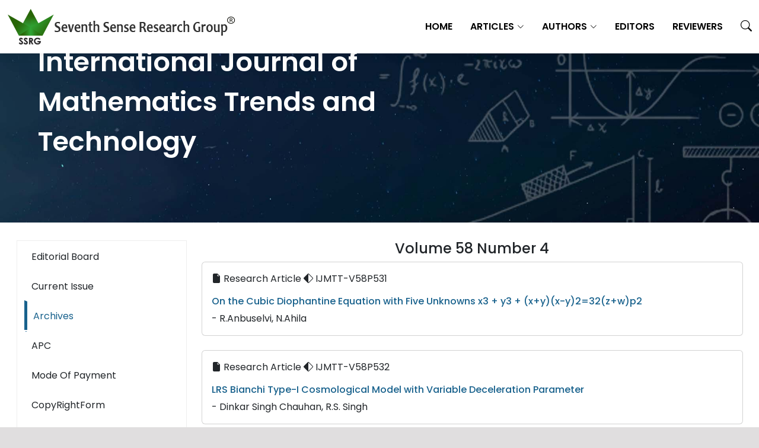

--- FILE ---
content_type: text/html; charset=UTF-8
request_url: https://ijmttjournal.org/archive/volume58-number4
body_size: 17237
content:
<!DOCTYPE html>
   <html lang="en">
   <head>
       <meta charset="UTF-8">
           
       <meta name="viewport" content="width=device-width, initial-scale=1.0">
       <link href="https://fonts.googleapis.com/css?family=Open+Sans:300,300i,400,400i,600,600i,700,700i|Roboto:300,300i,400,400i,500,500i,600,600i,700,700i|Poppins:300,300i,400,400i,500,500i,600,600i,700,700i" rel="stylesheet">
       <link rel="stylesheet" href="https://fonts.googleapis.com/css2?family=Poppins:wght@300;400;500;700&display=swap">
        
       <link rel="stylesheet" href="https://ijmttjournal.org/public/frontend/vendor/font-awesome/css/font-awesome.min.css">

       <link href="https://ijmttjournal.org/public/frontend/css/style.css" rel="stylesheet">
       <link href="https://ijmttjournal.org/public/frontend/css/cstyle.css" rel="stylesheet">
       <link href="https://ijmttjournal.org/public/frontend/css/clientstyle.css" rel="stylesheet">
       <link href="https://ijmttjournal.org/public/frontend/css/app.css" rel="stylesheet">

       <link href="https://ijmttjournal.org/public/frontend/vendor/animate.css/animate.min.css" rel="stylesheet">
       <link href="https://ijmttjournal.org/public/frontend/vendor/aos/aos.css" rel="stylesheet">
       <link href="https://ijmttjournal.org/public/frontend/vendor/bootstrap/css/bootstrap.min.css" rel="stylesheet">
       <link href="https://ijmttjournal.org/public/frontend/vendor/bootstrap-icons/bootstrap-icons.css" rel="stylesheet">
       <link href="https://ijmttjournal.org/public/frontend/vendor/boxicons/css/boxicons.min.css" rel="stylesheet">
       <link href="https://ijmttjournal.org/public/frontend/vendor/glightbox/css/glightbox.min.css" rel="stylesheet">
       <!-- <link href="https://ijmttjournal.org/public/frontend/vendor/remixicon/remixicon.css" rel="stylesheet"> -->
       <link href="https://ijmttjournal.org/public/frontend/vendor/swiper/swiper-bundle.min.css" rel="stylesheet">
       <link href="https://ijmttjournal.org/public/frontend/css/custom.css" rel="stylesheet">
       
       <link rel="icon" href="https://ijmttjournal.org/public/images/favicon.ico">
         <link href="https://ijmttjournal.org/public/frontend/css/leftmenu.css" rel="stylesheet">
   </head>
   <body data-aos-easing="ease-in-out" data-aos-duration="1000" data-aos-delay="0">
   <header id="header" class="fixed-top">
    <div class="container-fluid d-flex align-items-center">
        <a href="https://ijmttjournal.org">
            <img class="images-logo" src="https://ijmttjournal.org/public/assets/images/journal/IJMTT_logo.png" alt="...">
        </a>
        <h1 class="logo me-auto"></h1>
        <nav id="navbar" class="navbar">
        <ul>
            <li><a class="" href="https://ijmttjournal.org">Home</a></li>
            <li class="dropdown">
                <a class="no" href="#">
                    <span>Articles</span> 
                    <i class="bi bi-chevron-down"></i>
                </a>
                <ul>
                    <li><a href="https://ijmttjournal.org/current-issue">Current Issue</a></li>
                    <li><a href="https://ijmttjournal.org/archive">Archives</a></li> 
                </ul>
            </li>
            <li class="dropdown">
                <a class="no" href="#"><span>Authors</span>
                    <i class="bi bi-chevron-down"></i></a>
                <ul>
                    <li><a href="https://ijmttjournal.org/author-guideline">Author Guidelines</a></li>
                    <li><a href="https://ijmttjournal.org/policies">Policies</a></li>
                    <li><a href="https://ijmttjournal.org/downloads">Downloads</a></li>
                </ul>
            </li>
            <li><a class="" href="https://ijmttjournal.org/for-editors">Editors</a></li>
            <li><a class="" href="https://ijmttjournal.org/for-reviewer">Reviewers</a></li>
            <li><a class="" href="https://ijmttjournal.org/search">
                    <div class="bi bi-search" style="font-size: 19px;"></div>
                </a>
            </li>
        </ul>
        <i class="bi bi-list mobile-nav-toggle"></i>
      </nav>
    </div>
</header><div class="user-width">
   <div id="carouselExampleControls" class="carousel slide" data-bs-ride="carousel">
    <div class="carousel-inner">
        <div class="carousel-item active"><img id="height-for-carousels"
                src="https://ijmttjournal.org/public/assets/images/journal/IJMTT_banner.jpg" class="d-block w-100" alt="...">
            <div id="caro-heros">
                <p class="clr-wihte"> International Journal of Mathematics Trends and Technology</p>
            </div>
        </div>
    </div>
</div>   <section id="featured-services" class="featured-services section-bg user-change">
      <div class="container">
         <div class="row">
            <div class="left-nav-container" style=height:350px>
  <ul class="left-nav">
          <li class="">
              <a href="https://ijmttjournal.org/editorial-board" style="color:inherit!important;">
          <span class="left-nav-text">Editorial Board</span>
        </a>
            </li>
          <li class="">
              <a href="https://ijmttjournal.org/current-issue" style="color:inherit!important;">
          <span class="left-nav-text">Current Issue</span>
        </a>
            </li>
          <li class="active">
              <a href="https://ijmttjournal.org/archive" style="color:inherit!important;">
          <span class="left-nav-text">Archives</span>
        </a>
            </li>
          <li class="">
              <a href="https://ijmttjournal.org/apc" style="color:inherit!important;">
          <span class="left-nav-text">APC</span>
        </a>
            </li>
          <li class="">
              <a href="https://ijmttjournal.org/mode-of-payment" style="color:inherit!important;">
          <span class="left-nav-text">Mode of payment</span>
        </a>
            </li>
          <li class="">
              <a href="https://ijmttjournal.org/public/assets/images/journal/IJMTT_copyright.docx" download style="color:inherit!important;">
          <span class="left-nav-text">CopyRightForm</span>
        </a>
            </li>
          <li class="">
              <a href="https://ijmttjournal.org/public/assets/images/journal/IJMTT_paper.doc" download style="color:inherit!important;">
          <span class="left-nav-text">Paper Template</span>
        </a>
            </li>
      </ul>
</div>            <div class="col-md-9">         
               <h4 class="text-center">Volume 58 Number 4</h4>     
               <div class="card w-100 ">
   <div class="card-body">
      <p class="card-text"><i class="bx bi bi-file-earmark-fill icon-help"></i> Research Article <i class="bx bi bi-diamond-half icon-help"></i> IJMTT-V58P531</p> 
      <h5 class="card-title"><a href="https://ijmttjournal.org/archive/ijmtt-v58p531">On the Cubic Diophantine Equation with Five Unknowns x3 + y3 + (x+y)(x-y)2=32(z+w)p2</a></h5>
      <p class="card-text">- R.Anbuselvi, N.Ahila</p>
   </div>
</div>
<div class="card w-100 mt-4">
   <div class="card-body">
      <p class="card-text"><i class="bx bi bi-file-earmark-fill icon-help"></i> Research Article <i class="bx bi bi-diamond-half icon-help"></i> IJMTT-V58P532</p> 
      <h5 class="card-title"><a href="https://ijmttjournal.org/archive/ijmtt-v58p532">LRS Bianchi Type-I Cosmological Model with Variable Deceleration Parameter</a></h5>
      <p class="card-text">- Dinkar Singh Chauhan, R.S. Singh</p>
   </div>
</div>
<div class="card w-100 mt-4">
   <div class="card-body">
      <p class="card-text"><i class="bx bi bi-file-earmark-fill icon-help"></i> Research Article <i class="bx bi bi-diamond-half icon-help"></i> IJMTT-V58P533</p> 
      <h5 class="card-title"><a href="https://ijmttjournal.org/archive/ijmtt-v58p533">Behaviour of Soret and Dufour Effects on Unsteady Micropolar Fluid Considering Viscosity and Thermal Conductivity as Variable Quantities under Mixed Convection and Mass Transfer</a></h5>
      <p class="card-text">- Indira Baruah, G.C. Hazarika</p>
   </div>
</div>
<div class="card w-100 mt-4">
   <div class="card-body">
      <p class="card-text"><i class="bx bi bi-file-earmark-fill icon-help"></i> Research Article <i class="bx bi bi-diamond-half icon-help"></i> IJMTT-V58P534</p> 
      <h5 class="card-title"><a href="https://ijmttjournal.org/archive/ijmtt-v58p534">Universal Constant of Division of Order 1</a></h5>
      <p class="card-text">- Debrup Poddar</p>
   </div>
</div>
<div class="card w-100 mt-4">
   <div class="card-body">
      <p class="card-text"><i class="bx bi bi-file-earmark-fill icon-help"></i> Research Article <i class="bx bi bi-diamond-half icon-help"></i> IJMTT-V58P535</p> 
      <h5 class="card-title"><a href="https://ijmttjournal.org/archive/ijmtt-v58p535">Mahgoub Transform Method for Solving Linear Fractional Differential Equations</a></h5>
      <p class="card-text">- A. Emimal Kanaga Puhpam, S. Katrin Lydia</p>
   </div>
</div>
<div class="card w-100 mt-4">
   <div class="card-body">
      <p class="card-text"><i class="bx bi bi-file-earmark-fill icon-help"></i> Research Article <i class="bx bi bi-diamond-half icon-help"></i> IJMTT-V58P536</p> 
      <h5 class="card-title"><a href="https://ijmttjournal.org/archive/ijmtt-v58p536">Iwgp-Normal and Iwgp-Regular Spaces</a></h5>
      <p class="card-text">- V. Sangeethasubha, T. Prabakaran, N. Seenivasagan, O. Ravi</p>
   </div>
</div>
<div class="card w-100 mt-4">
   <div class="card-body">
      <p class="card-text"><i class="bx bi bi-file-earmark-fill icon-help"></i> Research Article <i class="bx bi bi-diamond-half icon-help"></i> IJMTT-V58P537</p> 
      <h5 class="card-title"><a href="https://ijmttjournal.org/archive/ijmtt-v58p537">Two Parameter Laplace Type Bimodal Distribution</a></h5>
      <p class="card-text">- D V Ramana Murty, G Arti, M. VivekanandaMurty</p>
   </div>
</div>
<div class="card w-100 mt-4">
   <div class="card-body">
      <p class="card-text"><i class="bx bi bi-file-earmark-fill icon-help"></i> Research Article <i class="bx bi bi-diamond-half icon-help"></i> IJMTT-V58P538</p> 
      <h5 class="card-title"><a href="https://ijmttjournal.org/archive/ijmtt-v58p538">Closed Form Solutions of Poiseuille and Couette- Poiseuille Flow of Non-Newtonian Fluid Through Parallel Plates</a></h5>
      <p class="card-text">- S Jana Reddy, D Srinivas Reddy, S P Kishore</p>
   </div>
</div>
<div class="card w-100 mt-4">
   <div class="card-body">
      <p class="card-text"><i class="bx bi bi-file-earmark-fill icon-help"></i> Research Article <i class="bx bi bi-diamond-half icon-help"></i> IJMTT-V58P539</p> 
      <h5 class="card-title"><a href="https://ijmttjournal.org/archive/ijmtt-v58p539">Fixed Coefficients for A Subclass of Spirallike Functions</a></h5>
      <p class="card-text">- Geetha Balachandar, Hema P</p>
   </div>
</div>
<div class="card w-100 mt-4">
   <div class="card-body">
      <p class="card-text"><i class="bx bi bi-file-earmark-fill icon-help"></i> Research Article <i class="bx bi bi-diamond-half icon-help"></i> IJMTT-V58P540</p> 
      <h5 class="card-title"><a href="https://ijmttjournal.org/archive/ijmtt-v58p540">Coupon Collector Problem on Graphs</a></h5>
      <p class="card-text">- Mohammed Barmaki</p>
   </div>
</div>
<div class="card w-100 mt-4">
   <div class="card-body">
      <p class="card-text"><i class="bx bi bi-file-earmark-fill icon-help"></i> Research Article <i class="bx bi bi-diamond-half icon-help"></i> IJMTT-V58P541</p> 
      <h5 class="card-title"><a href="https://ijmttjournal.org/archive/ijmtt-v58p541">Nature of Mathematical Content as a Contributing Factor for Students‟ Mathematical Errors</a></h5>
      <p class="card-text">- Mukunda Prakash Kshetree</p>
   </div>
</div>
            </div>
         </div>
      </div>
   </section>
</div>
<footer id="footer">
        <div class="footer-top">
          <div class="container">
            <div class="row">
              <div class="col-lg-2 col-md-6 footer-links">
                <ul>
                  <li><i class="bx bx-chevron-right"></i><a href="https://ijmttjournal.org">Home</a></li>
                  <li><i class="bx bx-chevron-right"></i><a href="https://ijmttjournal.org/author-guideline">Authors Guidelines</a></li>
                  <li><i class="bx bx-chevron-right"></i><a href="https://ijmttjournal.org/submission">Paper Submission</a></li>
                </ul>
              </div>
              <div class="col-lg-2 col-md-6 footer-links">
                <ul>
                  <li><i class="bx bx-chevron-right"></i><a href="https://ijmttjournal.org/apc">APC</a></li>
                  <li><i class="bx bx-chevron-right"></i><a href="https://ijmttjournal.org/archive">Archives</a></li>
                  <li><i class="bx bx-chevron-right"></i><a href="https://ijmttjournal.org/downloads">Downloads</a></li>
                </ul>
              </div>
              <div class="col-lg-2 col-md-6 footer-links">
                <ul>
                  <li><i class="bx bx-chevron-right"></i><a href="https://ijmttjournal.org/openaccess-author">Open Access</a></li>
                  <li><i class="bx bx-chevron-right"></i><a href="https://ijmttjournal.org/publication-ethics">Publication Ethics</a></li>
                  <li><i class="bx bx-chevron-right"></i><a href="https://ijmttjournal.org/copyright-infringement">Copyrights Infringement</a></li>
                </ul>
              </div>
              <div class="col-lg-2 col-md-6 footer-links">
                <ul>
                  <li><i class="bx bx-chevron-right"></i><a href="https://ijmttjournal.org/ssrg-journals">Journals</a></li>
                  <li><i class="bx bx-chevron-right"></i><a href="https://ijmttjournal.org/faq">FAQ</a></li>
                  <li><i class="bx bx-chevron-right"></i><a href="https://ijmttjournal.org/contact-us">Contact Us</a></li>
                </ul>
              </div>
              <div class="col-lg-4 col-md-6 footer-newsletter">
                <div class="social-links text-center text-md-right pt-3 pt-md-0">
                  <h3 id="footer-flw-us">Follow Us</h3>
                  <a class="twitter" href="https://twitter.com/ssrg_research" target="_blank" ><img src="https://ijmttjournal.org/public/images/twitterx.png"></img></a>
                  <a class="facebook" href="https://www.facebook.com/SeventhSenseResearchGroup" target="_blank"><i class="bx bxl-facebook"></i></a>
                  <a class="instagram" href="https://www.google.com/" target="_blank"><i class="bx bxl-instagram"></i></a>
                  <a class="linkedin" href="https://in.linkedin.com/in/seventh-sense-research-group" target="_blank"><i class="bx bxl-linkedin"></i></a>
                </div>
              </div>
            </div>
          </div>
        </div>
        <div class="container py-4">
          <div id="al">
            <div class="copyright">
              Copyright © 2026<strong> <span>Seventh Sense Research Group®</span> </strong>. All Rights Reserved
            </div>
          </div>
        </div>
      </footer>
    </div>
    <script src="https://ajax.googleapis.com/ajax/libs/jquery/3.7.1/jquery.min.js"></script>
    <script>
        var userImage = document.getElementById('userImage');
        if(userImage){
          userImage.onerror = function() {
              userImage.src = "https://ijmttjournal.org/public/images/no-image.jpg";
          };
        }
        $(document).ready(function() {
          // Get the reference to the elements
          var firstDiv = document.getElementById('sideContent');
          console.log('firstDiv',firstDiv);
          var secondDiv = document.getElementById('sideBarSticky');
          console.log('secondDiv',secondDiv);
          // Set the height of the second div to match the first div
          if(secondDiv)
          secondDiv.style.height = firstDiv.offsetHeight + 'px';
          $('#sideBarSticky').height($('#sideContent').height());
        });



    </script>
    <script src="https://ijmttjournal.org/public/frontend/vendor/aos/aos.js"></script>
    <script src="https://ijmttjournal.org/public/frontend/vendor/bootstrap/js/bootstrap.bundle.min.js"></script>
    <script src="https://ijmttjournal.org/public/frontend/vendor/glightbox/js/glightbox.min.js"></script>
    <script src="https://ijmttjournal.org/public/frontend/vendor/isotope-layout/isotope.pkgd.min.js"></script>
    <script src="https://ijmttjournal.org/public/frontend/vendor/swiper/swiper-bundle.min.js"></script>
    <script src="https://ijmttjournal.org/public/frontend/vendor/waypoints/noframework.waypoints.js"></script>
    <script src="https://ijmttjournal.org/public/frontend/vendor/php-email-form/validate.js"></script>
    <script src="https://ijmttjournal.org/public/frontend/js/main.js"></script>
  </body>
</html>

--- FILE ---
content_type: text/css
request_url: https://ijmttjournal.org/public/frontend/css/clientstyle.css
body_size: 37215
content:
p.Bgimg1.Bgimg1 {
  min-height: 41px;
  background: url('../img/small11.jpeg') no-repeat center center / cover !important;
  margin: 0 0 10px 0;
}

p.Bgimg.Bgimg {
  min-height: 41px;
  background: url('../img/smaal3.jpg') no-repeat center center / cover !important;
  margin: 0 0 10px 0;
}



/* aim-css */
.aim-container{
    padding: 80px;
}
.aim-sub-container p{
    text-align: justify !important;
    line-height: 36px;
    font-size: 16px;
}
.sub-contents{
    margin-top:1%;
    text-align: justify !important;
    line-height: 36px;
    font-size: 16px;
}

/* call.css */
.call-container{
    margin: 4%;
    margin-top: 0%;
}
.call-container p {
    text-align: justify !important;
    line-height: 36px;
    font-size: 16px;
}
.span{
    color: rgb(14,76,137);
    font-size: 17px;
    font-weight: 600;
}
.corner-adjust{
    margin-left: 4%;
}
.color{
    color: green;
}
@media screen and (max-width: 600px){
.call-container {
    margin: 7%;
    margin-top: 0%;
}
}

/* card.css */
.section-card-container{
    border: 1px solid black;
    background: rgb(229,238,219);
    display: flex;
    flex-direction: column;
    align-items: center;
    justify-content: center;
    flex-wrap: wrap;
    width: 100%;
    padding: 30px;
}
.colm-basic-2-container , .row-basic-1-container{
    display: flex;
    flex-direction: row;
}
.row-basic-1-container{
    width:60%;
    height: 280px;
    border: 1px solid black;
    background: white;
    padding: 30px;
    border-radius: 5px;
}
.row-basic-1-contain img{
height: auto;
    max-width: 100%;
    display: inline-block;
    vertical-align: middle;
    border: 0;
}

.row-basic-1-contain{
    float: left;
    margin-right: 25px;
    width: 108%;
    margin-top: 35px;
    margin-bottom: 35px;
}
.for-h{
    color: rgb(14,76,137);
    font-weight: 600;
    font-size: 20px;
}

/* cards.css */
@media screen and (max-width: 1284px){
    .img-container{
   
     flex-wrap: wrap;
   }
   .whole-container{
   
     flex-wrap: wrap;
   }
   }
   .img-container{
       width: 100%;
   }
   .img-container p{
       width: 30%;
   }
   .clients .client-logo {
     padding: 0px;
     display: flex;
     justify-content: center;
     align-items: center;
     border-right:none;
     border-bottom:none;
     margin-top: 3% !important;
     overflow: hidden;
     background:none;
     height: 80px;
 }
 .clients .clients-wrap {
   border-top: none;
   border-left: none;
}
.clients .client-logo img {
 transition: all 0.3s ease-in-out;
 height: 36px;
 filter: grayscale(0%);
}

.team .member {
 position: relative;
 box-shadow: 0px 2px 15px rgba(0, 0, 0, 0.1);
 padding: 30px;
 border-radius: 5px;
 background: #fff;
 transition: 0.5s;
 height: 100%;
}

.team .member .pic {
 overflow: hidden;
 width: 180px;
 /* border-radius: 50%; */
}

.team .member .pic img {
 transition: ease-in-out 0.3s;
}

.team .member:hover {
 transform: translateY(-10px);
}

.team .member .member-info {
 padding-left: 30px;
}

.team .member h4 {
 font-weight: 700;
 margin-bottom: 5px;
 font-size: 20px;
 color: #37517e;
}

.team .member span {
 display: block;
 font-size: 15px;
 padding-bottom: 10px;
 position: relative;
 font-weight: 500;
}
.pic {
 height: 100px;
}
/* .team .member span::after {
 content: "";
 position: absolute;
 display: block;
 width: 50px;
 height: 1px;
 background: #cbd6e9;
 bottom: 0;
 left: 0;
} */

.team .member p {
 margin: 10px 0 0 0;
 font-size: 14px;
}

.team .member .social {
 margin-top: 12px;
 display: flex;
 align-items: center;
 justify-content: flex-start;
}

.team .member .social a {
 transition: ease-in-out 0.3s;
 display: flex;
 align-items: center;
 justify-content: center;
 border-radius: 5px;
 width: 32px;
 height: 32px;
 background: #eff2f8;
}

.team .member .social a i {
 color: #37517e;
 font-size: 16px;
 margin: 0 2px;
}

.team .member .social a:hover {
 background: #47b2e4;
}

.team .member .social a:hover i {
 color: #fff;
}

.team .member .social a+a {
 margin-left: 8px;
}

.constructions .card-item {
 border: 1px solid rgba(82, 86, 94, 0.2);
 background: #fff;
 position: relative;
 border-radius: 0;
}

.constructions .card-item .card-bg {
 min-height: 300px;
 background-size: cover;
 background-position: center;
 background-repeat: no-repeat;
}

.constructions .card-item .card-body {
 padding: 30px;
}

.constructions .card-item h4 {
 font-weight: 700;
 font-size: 20px;
 margin-bottom: 15px;
 color: var(--color-secondary);
}

.constructions .card-item p {
 color: var(--color-secondary);
 margin: 0;
}
.constructions .card-item .card-bg {
 min-height: 199px;
 margin: 30px;
 /* background-size: cover; */
 background-position: center;
 background-repeat: no-repeat;
}




#arrange{
 display: flex;
 flex-direction: column;
 align-items: center;

 width: 100%;
 margin-left: 0%;

}
#arrange p:first-child{
   text-align: center;
  margin-top: 10px;
  margin-bottom: 10px;
  font-weight: bold;
}
.arr-again{
 display: flex;
 flex-direction: column;
 gap:10px;
 margin-bottom: 5%;
}
.tcTitle{
 width: 100%;
 display: flex;
 flex-direction: row;
 gap:10px;
}
.left{
 width: 35%;
 margin-left: 5%;
}

.lefts{
 width: 55%;
 margin-left: 5%;
}

.rights{
 width: 35%;
}
.right{
 width: 79%;
}
.heading{
margin-left: 3%;
margin-top: 15px;
font-weight: bold;
font-size:21px;
color:#0d6d93;
}
/* .card-item{
 height: 300px;
} */
.pro-img{
 height: 90px;
}
.display-size{
 margin-top: 30px;
 display: flex;
 flex-direction: row;
 align-items:center ;
 justify-content: center;
 gap:20px;
 flex-wrap: wrap;
}
@media screen and (max-width: 1024px){
 .constructions .card-item .card-bg {
   min-height: 121px;
   margin:0px;
   background-size: cover;
   background-position: center;
   background-repeat: no-repeat;
}
}


@media screen and (max-width: 600px){
/* .card-item {    height: 486px;

} */
/* .pro-img {
 height: 70px;
} */
}
.spans{
 color: rgb(14,76,137);
 font-size: 17px;
 font-weight: 600;
 cursor: pointer;
}
.extra-one-right{
 position: absolute;
right: 40px;
bottom: 50px;
}
@media screen and (max-width: 600px){
 .extra-one-right{
   position: absolute;
 right: 40px;
 bottom:10px;
 }
 .images-logo{
   width: 273.34px !important;
   max-height: 46px !important;
}
 
 .arr-again {
   display: flex;
   flex-direction: column;
   gap: 10px;
   margin-bottom: 5%;
   line-height: 44px;
 }

 }
 @media screen and (max-width: 1024px){

 .pro-img {
   height: 70px;
 }




 }

 #car{
  margin-top: 0px;
  margin-bottom: 0px;
   height: 180px !important;
   width: 100% !important;
   border-radius: 2px;
   object-fit:cover;
 }

 /* cards.css */
 @import url(//fonts.googleapis.com/css?family=Montserrat:300,400,500);
.contact2 {
  font-family: "Montserrat", sans-serif;
  color: #8d97ad;
  font-weight: 300;
	padding: 60px 0;
  /* margin-bottom: 170px; */
  background-position: center top;
}

.contact2 h1,
.contact2 h2,
.contact2 h3,
.contact2 h4,
.contact2 h5,
.contact2 h6 {
  color: #3e4555;
}

.contact2 .font-weight-medium {
  font-weight: 500;
}

.contact2 .subtitle {
  color: #8d97ad;
  line-height: 24px;
}

.contact2 .bg-image {
  background-size: cover;
  position: relative;
  display: -webkit-box;
  display: -webkit-flex;
  display: -ms-flexbox;
  display: flex;
}

.contact2 .card.card-shadow {
    -webkit-box-shadow: 0px 0px 30px rgba(115, 128, 157, 0.1);
    box-shadow: 0px 0px 30px rgba(115, 128, 157, 0.1);
}

.contact2 .detail-box .round-social {
  margin-top: 100px;
}

.contact2 .round-social a {
  background: transparent;
  margin: 0 7px;
  padding: 11px 12px;
}

.contact2 .contact-container .links a {
  color: #8d97ad;
}

.contact2 .contact-container {
  position: relative;
  /* top: 100px; */
}

.contact2 .btn-danger-gradiant {
  background: #4dcdff;

}

 .contact2 .btn-danger-gradiant:hover {
  background: #5bb0ff;
 }

 /* current.css */
 .cebnter{
    display: flex;
    flex-direction: column;
    align-items: center;
    justify-content: center;
    padding: auto;
    }

    /* division.css */
    .featured-services {
        padding: 20px 0px;
      
      }
      .user-change{
           /* padding-left: 150px; */
           background: white;
           padding-top: 30px;
           padding-bottom: 50px;
      }
      .featured-services .icon-box {
        padding: 20px;
      }
      
      .featured-services .icon-box-bg {
        background-image: linear-gradient(0deg, #222222 0%, #2f2f2f 50%, #222222 100%);
      }
      
      .featured-services .icon {
        margin-bottom: 15px;
      }
      
      .featured-services .icon i {
        color: #5cb874;
        font-size: 42px;
      }
      
      .featured-services .title {
        font-weight: 700;
        margin-bottom: 15px;
        font-size: 23px;
      }
      
      .featured-services .title a {
        color: #222222;
        transition: 0.3s;
      }
      
      .featured-services .icon-box:hover .title a {
/*        color: #5cb874;*/
      }
      
      .featured-services .description {
        line-height: 24px;
        font-size:1rem;
      }
      /* .extras{
        border: 1px solid black;
        margin-left: 20px;
      } */
      .row.top33boxfull > div {
        border-right: 1px solid  rgb(227, 227, 227);
      }
      .row.top33boxfull > div:last-child {
      border-right: 0;
      }
      
      
      
      .adjust-row{
      display: flex;
      flex-direction: row;
      align-items: center;
      justify-content: center;
      margin-top: 10%;
      gap:15px;
      }
      
      
      
      .center-part{
      display: flex;
      flex-direction: column;
      align-items: center;
      justify-content: center;
      }
      #box-right{
      position: relative;
      }
      /* .clr-for {
      color: white;
      position:static; 
      right:none;
      
      } */
      
      .clr-for{
      color: white;
      position: absolute;
      right: 10px;
      }
      .entry-img{
      height: 200px;
      overflow: hidden;
      width: 100%;
      margin:0% !important;
      
      }
      .entry-img img{
      width: 100%;
      object-fit:cover;
      
      }
      .divide{
      width:100%;
      display: flex;
      flex-direction: row;
      align-items: center;
      justify-content: center;
      gap:3%;
      height:fit-content;
      border-radius: 5px !important; 
      background: white;
      
      }
      .display-one{
      display: flex;
      flex-direction: column;
      background: rgb(229,238,219);
      }
      .self-img img{
      height: 30px;
      width: 100%;
      object-fit: cover;
      }
      .author{
      display: flex;
      flex-direction: row;
      gap:15%;
      line-height: 39px;
      }
      .img-container{
      display: flex;
      flex-direction: row;
      align-items: center;
      justify-content: center;
      gap:30px;
      
      }
      .whole-container{
      display: flex;
      flex-direction: column;
      gap:15%;
      }
      .abst-head{
      font-size: 20px;
      font-weight: 500;
      color: green;
      }
      
      @media screen and (max-width: 991px){
      .row.top33boxfull > div {
          border-bottom: 1px solid rgb(227, 227, 227);
          border-right: 0px;
      }
      .user-change{
        padding-left:0px;
      }
      .row.top33boxfull > div:last-child {
        border-right: 0;
      }
      
      .divide{
      
        flex-wrap: wrap;
      
      }
      
      .img-container{
      
        flex-wrap: wrap;
      }
      .whole-container{
      
        flex-wrap: wrap;
      }
      .clr-for {
        color: white;
        position:static; 
       right:none;
       
      }
      }

      /* indexing.css */
      .indexing-container{
        display: flex;
        flex-direction: row;
        align-items: center;
        justify-content: center;
        flex-wrap: wrap;
        gap:17%;
        
    }
    .indexes{
        margin-bottom: 5%;
    }
    .clients .client-logo img {
    
        height: 67px;
    
      
    }
    .clients .client-logo {
           
        height: 114px;
    }
    #bxx{
         border: 1px solid rgb(173, 173, 173);
    }


    /* journal.css */
    .whole-journal-container{
        display: flex;
        flex-direction: row;
        flex-wrap:wrap;
        gap:40px;
     padding-bottom: 50px;
        padding-top: 80px;
     align-items: center;  
         justify-content: center;
    }
    .img-container-journal img{
        height: 200px;
        width: 221px;
        object-fit: contain;
    }
    #menarr{
      display: flex;
      flex-direction: column;
      
      /* align-items: center; */
      /* justify-content: center; */
    }

    .img-container-journal a{
/* border:1px solid black; */
margin-top: 4% !important;
font-size: 15px;
transform: translateX(37px);
width: 150px;
margin-left: 10px;
}
    .img-container-journal{
        height: 307px;
     
    }
    .content-heading{
        width: 200px;
         margin-top: 20px;
         margin-left: 20px;
    }
    /* last.css */
    .self-css-margin{
        margin-top: 80px;
    }
    .box-con{
        display: flex;
        flex-direction: column;
        width:20%;
        padding-left:2%;
        border-right: 1px solid gray;
        border-bottom: 1px solid gray;
        border-top: 1px solid gray;
    }
    .box-content{
        display: flex;
        flex-direction: row;
        align-items: center;
        justify-content: center;
    }
    .box-con:last-child{
        border-right: none;
    }
    .client-logo{
        display: flex;
        flex-direction: column;
    }
    .gap{
        display: flex;
        flex-direction: row;
        gap:30%;
        width: 100%;
        font-size:17px ;
    }
    .gap i{
        font-size: 20px;
        color: rgb(37, 4, 4);
    }
    .gap a{
    width:60%;
    }
    .blog .entry .entry-title a:hover {
        color:  #19628d;
    }
    .page{
        display: flex;
        flex-direction: column;
        align-items: center;
        justify-content: center;
        font-size: 20px !important;
        padding: 1%;
        border-radius: 5px;
        color: white;
        background: rgb(2, 56, 87);
    }
    
    /* #date{
      background-color: #f9f9f9;
    box-shadow: 0 4px 16px rgb(200 232 233 / 41%);
    } */

    
    /* navbar */


    /*  paper.css*/

    .paper{
        margin-left: 5%;
        margin-right: 5%;
    }
    .resp{
        text-align: justify !important;
        line-height: 36px;
        font-size: 16px;
    }
    .step-head{
        margin-top: 2%;
        margin-bottom: 2%;
    }
    .resps{
    font-weight: 400 !important;
        text-align: justify !important;
        line-height: 36px;
        font-size: 16px;
    }


    /* search.css */
    .arr{
        display: flex;
        flex-direction: row;
        align-items: center;
        justify-content: center;
        margin-bottom: 3%;
        gap:1%;
    }
      .but{
        padding: 15px;
        /* border-bottom-right-radius: 25px;
        border-top-right-radius: 25px; */
      border-radius: 5px;
        border: 1px solid rgb(13, 109, 147);
        width: 140px;
        background-color: rgb(13, 109, 147);
        color: aliceblue;
      
      }
      
      .searchwithbut{
        padding: 15px;
        width: 100%;
        border-radius: 5px;
        border: 1px solid rgb(13, 109, 147);
        /* border-bottom-left-radius: 25px;
        border-top-left-radius: 25px; */
      }

      /* board.css */

      .heading-editor-in-cheif{
        display: flex;
        flex-direction: column;
        align-items: center;
        justify-content: center;
    }
    .editorial-container1{
        display: flex;
        flex-direction: column;
        align-items: center;
        justify-content: center;
    
    }
    .editorial-container2 h4{
        margin-bottom: 3%;
        display: flex;
        flex-direction: column;
        align-items: center;
        justify-content: center;
    
    }
    .editorial-container3 h4{
        margin-bottom: 3%;
        display: flex;
        flex-direction: column;
        align-items: center;
        justify-content: center;
    
    }
    .para-edit{
        text-align: center;
        display: flex;
        flex-direction: column;
        align-items: center;
        justify-content: center;
        margin-top: 30px;
        margin-bottom: 40px;
    }
    /* .editorial-container2{
        display: flex;
        flex-direction: column;
        align-items: center;
        justify-content: center;
        text-align: justify !important;
        line-height: 36px;
        font-size: 16px;
    
    } */
    /* .span12 p {
        text-align: justify !important;
        line-height: 36px;
        font-size: 16px;
    }
    .rowd{
        margin-top: 30px;
        display: flex;
        flex-direction: row;
    align-items: center;
    gap:20%;
    justify-content: center;
    text-align: justify !important;
    
    }
    .aln-left{
     
    }
    .aln-right{
       
     } */
     .rowd{
        position: relative;
        width: 100%;
        height: 200px;
    
     }
     .aln-left{
        position: absolute;
      left: auto;
      width:40%;
      height:fit-content;
      text-align: left !important;
     
     }
     .aln-right{
        position: absolute;
        right:10px;
        width: 40%;
        height:fit-content;
     text-align: right !important; 
     }
     @media (max-width: 1023px) {
        /* .rowd{
            margin-top: 30px;
            display: flex;
            flex-direction: row;
        align-items: center;
        gap:20%;
        justify-content: center;
        text-align: justify !important;
         } */
         .refere p {
          text-align:justify !important;
      }
         /* .aln-left{
            position:static;
       width:40%;
          height:fit-content;
          text-align:center; 
         } */
         /* .aln-right{
            position:static;
          
            width: 40%;
            height:fit-content;
         text-align:center; 
         } */
         .editorial-container3 h4{
            margin-top: 15%;
        
        
        }
        .editorial-container2, .editorial-container3{
          display: flex;
          flex-direction: column;
          align-items: center;
          text-align: center !important;
          justify-content:center ;
        }
        .rowd{
          display: flex;
          flex-direction: column;
          align-items: center;
          justify-content:center ;
        }
        .aln-left{
          margin-top: 30px;
          width: 100%;
          display: flex;
          flex-direction: column;
          align-items: center;
          text-align: center !important;
          justify-content: center;
          position: static;
        }
        .aln-right{
          width: 100%;
          display: flex;
          text-align: center !important;
          flex-direction: column;
          align-items: center;
          justify-content: center;
          position:static;
        }
      
      }

      /* volume.css */
      .rowss {
        --bs-gutter-x: 1.5rem;
        --bs-gutter-y: 0;
        display: flex;
        flex-wrap: wrap;
        margin-top: calc(var(--bs-gutter-y) * -1);
        margin-right: calc(var(--bs-gutter-x) / -2);
        margin-left: calc(var(--bs-gutter-x) / -2);
    }
    .MuiGrid-spacing-xs-3 {
        width: calc(100% + 24px);
        margin: -12px;
    }
    
    .MuiGrid-container {
        width: 100%;
        display: flex;
        flex-wrap: wrap;
        box-sizing: border-box;
    }
    .css-mx8tbv {
        background-color: rgb(172, 166, 166);
        color: rgba(0, 0, 0, 0.87);
        transition: box-shadow 300ms cubic-bezier(0.4, 0, 0.2, 1) 0ms;
        border-radius: 4px;
        box-shadow: rgba(0, 0, 0, 0.2) 0px 2px 1px -1px, rgba(0, 0, 0, 0.14) 0px 1px 1px 0px, rgba(0, 0, 0, 0.12) 0px 1px 3px 0px;
        overflow: hidden;
        min-width: 275px;
    }
    .self-items{
        padding: 10px !important;
        padding-left: 2% !important;
    }
    .self-row{
        gap:20px;
    }

    /* app.css */
    .user-width{
        width: 80%;
        margin-left: 10%;
        margin-right: 10%
    }
    .fas.fa-heart:hover {
        color: #f44336 !important;
      }
      
      .fas.fa-share-alt:hover {
        color: #0d47a1 !important;
      }
      .user-margin{
        margin:3%;
      }
    
    
      .navbar {
        padding: 0;
      }
      
      .navbar ul {
        margin: 0;
        padding-right: 20px;
        display: flex;
        list-style: none;
        align-items: center;
      }
      
      .navbar li {
        position: relative;
      }
      
      .navbar a,
      .navbar a:focus {
        display: flex;
        align-items: center;
        justify-content: space-between;
        padding: 10px 0 10px 30px;
        font-family: "Roboto", sans-serif;
        font-size: 14px;
        font-weight: 600;
        color: #111;
        white-space: nowrap;
        text-transform: uppercase;
        transition: 0.3s;
      }
      
      .navbar a i,
      .navbar a:focus i {
        font-size: 12px;
        line-height: 0;
        margin-left: 5px;
      }
      
      .navbar a:hover,
      .navbar .active,
      .navbar .active:focus,
      .navbar li:hover>a {
        color: rgb(13, 109, 147) !important;
      }
      
      .navbar .dropdown ul {
        display: block;
        position: absolute;
        left: 14px;
        top: calc(100% + 30px);
        margin: 0;
        padding: 10px 0;
        z-index: 99;
        opacity: 0;
        visibility: hidden;
        background: #fff;
        box-shadow: 0px 0px 30px rgba(127, 137, 161, 0.25);
        transition: 0.3s;
        border-top: 2px solid rgb(13, 109, 147);
      }
      
      .navbar .dropdown ul li {
        min-width: 200px;
      }
      
      .navbar .dropdown ul a {
        padding: 10px 20px;
        font-size: 14px;
        font-weight: 500;
        text-transform: none;
        color: #111;
      }
      
      .navbar .dropdown ul a i {
        font-size: 12px;
      }
      
      .navbar .dropdown ul a:hover,
      .navbar .dropdown ul .active:hover,
      .navbar .dropdown ul li:hover>a {
        color: rgb(13, 109, 147);
      }
      
      .navbar .dropdown:hover>ul {
        opacity: 1;
        top: 100%;
        visibility: visible;
      }
      
      .navbar .dropdown .dropdown ul {
        top: 0;
        left: calc(100% - 30px);
        visibility: hidden;
      }
      
      .navbar .dropdown .dropdown:hover>ul {
        opacity: 1;
        top: 0;
        left: 100%;
        visibility: visible;
      }
      
      @media (max-width: 1366px) {
        .navbar .dropdown .dropdown ul {
          left: -90%;
        }
      
        .navbar .dropdown .dropdown:hover>ul {
          left: -100%;
        }
      } 
      
      /**
      * Mobile Navigation 
      */
      .mobile-nav-toggle {
        color: #111;
        font-size: 28px;
        cursor: pointer;
        display: none;
        line-height: 0;
        transition: 0.5s;
      }
      
      .mobile-nav-toggle.bi-x {
        color: #fff;
      }
      
      @media (max-width: 991px) {
        .mobile-nav-toggle {
          display: block;
        }
      
        .navbar ul {
          display: none;
        }
      
      }
      
      
    .navbar-mobile {
        position: fixed;
        overflow: hidden;
        top: 0;
        right: 0;
        left: 0;
        bottom: 0;
        background: rgba(0, 0, 0, 0.9);
        transition: 0.3s;
        z-index: 999;
      }
      
      .navbar-mobile .mobile-nav-toggle {
        position: absolute;
        top: 15px;
        right: 15px;
      }
      
      .navbar-mobile ul {
        display: block;
        position: absolute;
        top: 55px;
        right: 15px;
        bottom: 15px;
        left: 15px;
        padding: 10px 0;
        background-color: #fff;
        overflow-y: auto;
        transition: 0.3s;
      }
      
      .navbar-mobile a,
      .navbar-mobile a:focus {
        padding: 10px 20px;
        font-size: 15px;
        color: #111;
      }
      
      .navbar-mobile a:hover,
      .navbar-mobile .active,
      .navbar-mobile li:hover>a {
        color: rgb(13, 109, 147);
      }
      
      .navbar-mobile .getstarted,
      .navbar-mobile .getstarted:focus {
        margin: 15px;
      }
      
      .navbar-mobile .dropdown ul {
        position: static;
        display: none;
        margin: 10px 20px;
        padding: 10px 0;
        z-index: 99;
        opacity: 1;
        visibility: visible;
        background: #fff;
        box-shadow: 0px 0px 30px rgba(127, 137, 161, 0.25);
      }
      
      .navbar-mobile .dropdown ul li {
        min-width: 200px;
      }
      
      .navbar-mobile .dropdown ul a {
        padding: 10px 20px;
      }
      
      .navbar-mobile .dropdown ul a i {
        font-size: 12px;
      }
      
      .navbar-mobile .dropdown ul a:hover,
      .navbar-mobile .dropdown ul .active:hover,
      .navbar-mobile .dropdown ul li:hover>a {
        color: rgb(13, 109, 147);
      }
      
      .navbar-mobile .dropdown>.dropdown-active {
        display: block;
      }
        @media screen and (max-width: 1400px){
        .user-width{
          width: 100%;
    margin-left: 0%;
    margin-right: 0%;
      }
      .pro-img {
        height: 77px !important;
      }
      }
      .blog .entry .entry-content p {
        line-height: 36px;
    }
    .rows{
      display: flex;
      flex-direction: row;
      align-items: center;
      justify-content:space-between;
      gap:2%;
      flex-wrap: wrap;
    }
    .ro{
      margin-top: 3%;
    }
    .faq .faq-list a {
      display: block;
      position: relative;
      font-family: "Poppins", sans-serif;
      font-size: 18px !important;
      line-height: 24px;
      font-weight: 500 !important;
      padding: 0 30px;
      outline: none;
      cursor: pointer;
    }
    #collapsep{
      font-size: 17px;
      padding: 3%;
      padding-top: 1%;
      font-weight: 500;
    
    }
    .card-table{
      display: flex;
      flex-direction: row;
      align-items: center;
    justify-content: center;
    
    }
    .img-card-table{
      height: 245px;
    transform: translateY(-9px);
    border: 1px solid rgb(168, 168, 168);
      object-fit:contain;
    }
    .heading-banner{
      display: flex;
      font-size: 45px;
      font-weight: 500;
      flex-direction: column;
      margin-top:9rem;
      width: 60%;
      margin-left: 5%;
    }
/* 
    color: #fff;
    margin-top: 120px;
    margin-bottom: 12px;
    font-size: 48px;
    font-weight: 700;
    font-family: sans-serif;
} */
    #peers{
      font-size: 19px;
    }
    .constructions{
      padding: 20px;
    }

    /* index.css */
    body {
        margin: 0;
        font-family: -apple-system, BlinkMacSystemFont, 'Segoe UI', 'Roboto', 'Oxygen',
          'Ubuntu', 'Cantarell', 'Fira Sans', 'Droid Sans', 'Helvetica Neue',
          sans-serif;
        -webkit-font-smoothing: antialiased;
        -moz-osx-font-smoothing: grayscale;
      }
      
      code {
        font-family: source-code-pro, Menlo, Monaco, Consolas, 'Courier New',
          monospace;
      }
      #hero .carousel-control-next-icon, #hero .carousel-control-prev-icon {
        background: none;
        font-size: 30px;
        line-height: 0;
        width: auto;
        height: auto;
        background: rgb(96 174 187 / 40%);
        border-radius: 50px;
        transition: 0.3s;
        color: rgb(56 177 154 / 60%);
        width: 54px;
        height: 54px;
        display: flex;
        align-items: center;
        justify-content: center;
      }
      
      #hero .carousel-indicators li.active {
          opacity: 1;
          background: #1bbdb5;
      }
      /* .section-bg {
        background-color: #ddf1f5;
      } */
      .section-title h2::after {
        content: "";
        position: absolute;
        display: block;
        width: 50px;
        height: 3px;
        background: #1bbdae;
        bottom: 0;
        left: calc(50% - 25px);
      }
      .r{
        line-height: 36px;
      }
      /* .navbar .dropdown ul {
        display: block;
        position: absolute;
        left: 14px;
        top: calc(100% + 30px);
        margin: 0;
        padding: 10px 0;
        z-index: 99;
        opacity: 0;
        visibility: hidden;
        background: #fff;
        box-shadow: 0px 0px 30px rgba(127, 137, 161, 0.25);
        transition: 0.3s;
        border-top: 2px solid #1bbd9f !important;
      } */
      .navbar a:hover, .navbar .active, .navbar .active:focus, .navbar li:hover>a {
        color: rgb(13, 109, 147)!important;
      }
      .scroll-to-top {
        background-color:rgb(13, 109, 147) !important;
      }
      .featured-services .icon-box:hover .title a {
/*        color: rgb(13, 109, 147) !important;*/
      }
      #al{
        display: flex;
        flex-direction: row;
        align-items: center !important;
        justify-content: center !important;
      }
      #footer .social-links a {
      
        font-size: 30px;
        display: inline-block;
        background: rgba(51, 232, 238, 0.08);
        color: #fff;
        line-height: 1;
        padding: 8px 0;
        border-radius: 50%;
        margin-right: 8px;
        border-radius: 4px;
        text-align: center;
        width: 51px;
        height: 51px;
        transition: 0.3s;
      }
      #footer .social-links a:hover {
        background:rgb(13, 109, 147);
        color: #fff;
        text-decoration: none;
      }
      .pro-img {
        margin-top: 2%;
        height: 82px;
        margin-left: 1%;
        border: 1px solid rgb(13, 109, 147);
      }
      #footer .footer-top .footer-links ul i {
        
        color: rgb(13, 109, 147)!important;
      
      }
      
      .right, .rights{
       
        font-weight: 600;
      }
      .fixed-top {
       
        width: 80%;
        margin-left: 10%;
        margin-right: 10%;
      
      }
      #footer {
      width: 80%;
      margin-left: 10%;
      margin-right: 10%;
      }
      
      body{
        background-color: rgb(231, 231, 231);
      }
      #cen{
        display: flex;
        flex-direction: row;
        align-items: center;
        justify-content: center;
        gap:5%;
      }
      
      #mention{
        display: flex;
        flex-direction: row;
        align-items: center;
        justify-content: center;
      }
      .features .icon-box h3 a:hover {
        color: #276887 !important;
      }
      .faq .faq-list a.collapsed:hover {
        color: #276887 !important;
      }
      a:hover {
        color: #19628d;
      }
      a {
        color: #19628d;
        text-decoration: none;
      }
      
      @media screen and (max-width: 1400px){
      
      .fixed-top {
       
        width: 100%;
        margin-left: 0%;
        margin-right:0%;
      
      }
      #footer {
      width: 100%;
      margin-left: 0%;
      margin-right: 0%;
      }
      }
      @media screen and (max-width: 1400px){
      .my-1{
        background: rgb(0, 157, 221);
        border: 1px solid rgb(0, 157, 221);
        color: white;
        margin-left: 45% !important;
        font-size: 15px;
        width: 150px;
      }
      .heading-banner {
        display: flex;
        font-size: 30px;
        font-weight: 500;
        align-items: center;
        /* flex-direction: column; */
        margin-top:9rem;
        width: 90%;
        margin-left: 5%;
        justify-content: center;
    }
  
    }

    #align-cen{
display: flex;
flex-direction: column;
align-items: center;
justify-content:center ;
    }
    #ab{
      padding:20px;
    }
    #footer-flw-us{
margin-bottom: 4% !important;
    }
     #caro-hero{
    position: absolute;
    /* display: flex;
    flex-direction: column;
    align-items: center;
    justify-content:center ; */

    /* right: 0%;
    bottom:0rem;
    left: 0%;
    padding-top:0rem;
    padding-bottom:0rem;
    color:black;
    font-size: 42px !important;
    font-weight: 600;
    text-align: start !important; */

    right: 20%;
    bottom:2rem;
    left: 4%;
    /* padding-top: 1.25rem;
    padding-bottom: 1.25rem;
    color:black;
    font-size: 42px !important;
    font-weight: 600;
    text-align: start !important; */
}

#height-for-carousel{
  height: 400px !important;
}

@media screen and (max-width: 1020px){

#caro-hero{
  position: absolute;
  display: flex;
  flex-direction: column;
  align-items: center;
  justify-content:center ;
  right:0%;
  bottom: 0;
  left: 5%;
  padding-top: 1.25rem;
  padding-bottom: 1.25rem;
  color:black;
  font-size: 32px !important;
  font-weight: 600;
  text-align: start !important;
}

#height-for-carousel{
  height: 363px !important;
  object-fit: cover;
}

}

#center-dates-li{
  display: flex;
  flex-direction: row;
  align-items: center;
  flex-wrap: wrap;
  justify-content: center;
}

#date{
  display: flex;
  flex-direction: column;
  align-items: center;
  justify-content: center;
  border-right: 1px solid rgb(231, 231, 231);
  border-top: 1px solid rgb(231, 231, 231);
  border-bottom: 1px solid rgb(231, 231, 231);
  width: 223px;
  margin-bottom:20px;
}

#dates{
  display: flex;
  flex-direction: column;
  align-items: center;
  justify-content: center;
  border-top: 1px solid rgb(231, 231, 231);
  border-bottom: 1px solid rgb(231, 231, 231);
  width: 223px;
  margin-bottom:20px;
}

#dates p{
  margin-top: 0%;
  margin-bottom: 0%;
}

#date p{
  margin-top: 0%;
  margin-bottom: 0%;
}
/* @media screen and (max-width: 1025px){

  #date{
    display: flex;
    flex-direction: column;
    align-items: center;
    justify-content: center;
    border-right: 1px solid rgb(155, 155, 155);
    border-top: 1px solid rgb(155, 155, 155);
    border-bottom: 1px solid rgb(155, 155, 155);
    width: 150px;
  }
  
  #dates{
    display: flex;
    flex-direction: column;
    align-items: center;
    justify-content: center;
    border-top:none;
    border-top: 1px solid rgb(155, 155, 155);
    border-bottom: 1px solid rgb(155, 155, 155);
    width: 150px;
  }

} */




#search-combine{
  display: flex;
  flex-direction: row;
  align-items: center;
  justify-content: center;
  gap:5%;
}
.butselect{
  padding: 15px;
  /* border-bottom-right-radius: 25px;
  border-top-right-radius: 25px; */
border-radius: 5px;
  border: 1px solid rgb(13, 109, 147);
  width:100%;
  color:rgb(13, 109, 147) ;

}
@media (max-width: 900px) {
#hide-media{
  display: none;
}
.aim-container {
  padding: 40px;
}
}

@media (max-width: 1300px){
  #date{
   display: none !important;
   border: 0;
  }
   #dates{
    border: none;
   }
   #dates {
    display: flex;
    flex-direction: row;
    gap: 3%;
    width: 157px;
    margin-bottom:0px;
   }
   #center-dates-li {
    align-items: flex-start;
    justify-content: flex-start;
   }
   .calender-fix div{
    font-size: 15px !important;
    font-weight: 600;
   }
   #s{
    font-size: 15px !important;
   }
  }




  @media only screen and (max-width: 1367px) and (min-width:1019px)  {

    #date{
  
      width: 175px;
      margin-bottom:20px;
    }
    
    #dates{
  
      width:175px;
      margin-bottom:20px;
    }
  
  
  
  }
  #blink:hover{
color:white !important;
  }
  .spans{
    color:rgb(13, 109, 147) ;
  }


--- FILE ---
content_type: text/css
request_url: https://ijmttjournal.org/public/frontend/css/app.css
body_size: 43582
content:
.aim-container {
  padding: 80px;
}

.aim-sub-container p {
  text-align: justify !important;
  line-height: 36px;
  font-size: 16px;
}

.sub-contents {
  margin-top: 1%;
  text-align: justify !important;
  line-height: 36px;
  font-size: 16px;
}

/* call.css */
.call-container {
  margin: 4%;
  margin-top: 0%;
}

.call-container p {
  text-align: justify !important;
  line-height: 36px;
  font-size: 16px;
}

.span {
  color: rgb(14, 76, 137);
  font-size: 17px;
  font-weight: 600;
}

.corner-adjust {
  margin-left: 4%;
}

.color {
  color: green;
}

@media screen and (max-width: 600px) {
  .call-container {
    margin: 7%;
    margin-top: 0%;
  }
}

/* card.css */
.section-card-container {
  border: 1px solid black;
  background: rgb(229, 238, 219);
  display: flex;
  flex-direction: column;
  align-items: center;
  justify-content: center;
  flex-wrap: wrap;
  width: 100%;
  padding: 30px;
}

.colm-basic-2-container,
.row-basic-1-container {
  display: flex;
  flex-direction: row;
}

.row-basic-1-container {
  width: 60%;
  height: 280px;
  border: 1px solid black;
  background: white;
  padding: 30px;
  border-radius: 5px;
}

.row-basic-1-contain img {
  height: auto;
  max-width: 100%;
  display: inline-block;
  vertical-align: middle;
  border: 0;
}

.row-basic-1-contain {
  float: left;
  margin-right: 25px;
  width: 108%;
  margin-top: 35px;
  margin-bottom: 35px;
}

.for-h {
  color: rgb(14, 76, 137);
  font-weight: 600;
  font-size: 20px;
}

/* cards.css */
@media screen and (max-width: 1284px) {
  .img-container {

    flex-wrap: wrap;
  }

  .whole-container {

    flex-wrap: wrap;
  }
}

.img-container {
  width: 100%;
}

.img-container p {
  width: 30%;
}

.clients .client-logo {
  padding: 0px;
  display: flex;
  justify-content: center;
  align-items: center;
  border-right: none;
  border-bottom: none;
  margin-top: 3% !important;
  overflow: hidden;
  background: none;
  height: 80px;
}

.clients .clients-wrap {
  border-top: none;
  border-left: none;
}

.clients .client-logo img {
  transition: all 0.3s ease-in-out;
  height: 36px;
  filter: grayscale(0%);
}

.team .member {
  position: relative;
  box-shadow: 0px 2px 15px rgba(0, 0, 0, 0.1);
  padding: 30px;
  border-radius: 5px;
  background: #fff;
  transition: 0.5s;
  height: 100%;
}

.team .member .pic {
  overflow: hidden;
  width: 180px;
  /* border-radius: 50%; */
}

.team .member .pic img {
  transition: ease-in-out 0.3s;
}

.team .member:hover {
  transform: translateY(-10px);
}

.team .member .member-info {
  padding-left: 30px;
}

.team .member h4 {
  font-weight: 700;
  margin-bottom: 5px;
  font-size: 20px;
  color: #37517e;
}

.team .member span {
  display: block;
  font-size: 15px;
  padding-bottom: 10px;
  position: relative;
  font-weight: 500;
}

.pic {
  height: 100px;
}

/* .team .member span::after {
 content: "";
 position: absolute;
 display: block;
 width: 50px;
 height: 1px;
 background: #cbd6e9;
 bottom: 0;
 left: 0;
} */

.team .member p {
  margin: 10px 0 0 0;
  font-size: 14px;
}

.team .member .social {
  margin-top: 12px;
  display: flex;
  align-items: center;
  justify-content: flex-start;
}

.team .member .social a {
  transition: ease-in-out 0.3s;
  display: flex;
  align-items: center;
  justify-content: center;
  border-radius: 5px;
  width: 32px;
  height: 32px;
  background: #eff2f8;
}

.team .member .social a i {
  color: #37517e;
  font-size: 16px;
  margin: 0 2px;
}

.team .member .social a:hover {
  background: #47b2e4;
}

.team .member .social a:hover i {
  color: #fff;
}

.team .member .social a+a {
  margin-left: 8px;
}

.constructions .card-item {
  border: 1px solid rgba(82, 86, 94, 0.2);
  background: #fff;
  position: relative;
  border-radius: 0;
}

.constructions .card-item .card-bg {
  min-height: 300px;
  background-size: cover;
  background-position: center;
  background-repeat: no-repeat;
}

.constructions .card-item .card-body {
  padding: 30px;
}

.constructions .card-item h4 {
  font-weight: 700;
  font-size: 20px;
  margin-bottom: 15px;
  color: var(--color-secondary);
}

.constructions .card-item p {
  color: var(--color-secondary);
  margin: 0;
}

.constructions .card-item .card-bg {
  min-height: 199px;
  margin: 30px;
  /* background-size: cover; */
  background-position: center;
  background-repeat: no-repeat;
}




#arrange {
  display: flex;
  flex-direction: column;
  align-items: center;
  width: 100%;
  margin-left: 0%;

}

#arrange p:first-child {
  text-align: center;
  margin-top: 10px;
  margin-bottom: 10px;
  font-weight: bold;
}

.arr-again {
  display: flex;
  flex-direction: column;
  gap: 10px;
  margin-bottom: 5%;
}

.tcTitle {
  width: 100%;
  display: flex;
  flex-direction: row;
  gap: 10px;
}

.left {
  width: 35%;
  margin-left: 5%;
}

.lefts {
  width: 55%;
  margin-left: 5%;
}

.rights {
  width: 35%;
}

.right {
  width: 79%;
}

.heading {
  margin-left: 3%;
  margin-top: 15px;
  font-weight: bold;
  font-size: 21px;
  color: #0d6d93;
}

/* .card-item {
  height: 300px;
} */

.pro-img {
  height: 90px;
}

.display-size {
  margin-top: 30px;
  display: flex;
  flex-direction: row;
  align-items: center;
  justify-content: center;
  gap: 20px;
  flex-wrap: wrap;
}

@media screen and (max-width: 1024px) {
  .constructions .card-item .card-bg {
    min-height: 121px;
    margin: 0px;
    background-size: cover;
    background-position: center;
    background-repeat: no-repeat;
  }
}


@media screen and (max-width: 600px) {
  /* .card-item {
    height: 486px;

  } */

  /* .pro-img {
 height: 70px;
} */
}

.spans {
  color: rgb(14, 76, 137);
  font-size: 17px;
  font-weight: 600;
  cursor: pointer;
}

.extra-one-right {
  position: absolute;
  right: 40px;
  bottom: 50px;
}

@media screen and (max-width: 600px) {
  .extra-one-right {
    position: absolute;
    right: 40px;
    bottom: 10px;
  }

  .images-logo {
    width: 273.34px !important;
    max-height: 46px !important;
  }

  .arr-again {
    display: flex;
    flex-direction: column;
    gap: 10px;
    margin-bottom: 5%;
    line-height: 44px;
  }

}

@media screen and (max-width: 1024px) {

  .pro-img {
    height: 70px;
  }




}

#car {
  margin-top: 0px;
  margin-bottom: 0px;
  height: 180px !important;
  width: 100% !important;
  border-radius: 2px;
  object-fit: cover;
}

/* cards.css */
@import url(//fonts.googleapis.com/css?family=Montserrat:300,400,500);

.contact2 {
  font-family: "Montserrat", sans-serif;
  color: #8d97ad;
  font-weight: 300;
  padding: 60px 0;
  /* margin-bottom: 170px; */
  background-position: center top;
}

.contact2 h1,
.contact2 h2,
.contact2 h3,
.contact2 h4,
.contact2 h5,
.contact2 h6 {
  color: #3e4555;
}

.contact2 .font-weight-medium {
  font-weight: 500;
}

.contact2 .subtitle {
  color: #8d97ad;
  line-height: 24px;
}

.contact2 .bg-image {
  background-size: cover;
  position: relative;
  display: -webkit-box;
  display: -webkit-flex;
  display: -ms-flexbox;
  display: flex;
}

.contact2 .card.card-shadow {
  -webkit-box-shadow: 0px 0px 30px rgba(115, 128, 157, 0.1);
  box-shadow: 0px 0px 30px rgba(115, 128, 157, 0.1);
}

.contact2 .detail-box .round-social {
  margin-top: 100px;
}

.contact2 .round-social a {
  background: transparent;
  margin: 0 7px;
  padding: 11px 12px;
}

.contact2 .contact-container .links a {
  color: #8d97ad;
}

.contact2 .contact-container {
  position: relative;
  /* top: 100px; */
}

.contact2 .btn-danger-gradiant {
  background: #4dcdff;

}

.contact2 .btn-danger-gradiant:hover {
  background: #5bb0ff;
}

/* current.css */
.cebnter {
  display: flex;
  flex-direction: column;
  align-items: center;
  justify-content: center;
  padding: auto;
}

/* division.css */
.featured-services {
  padding: 20px 0px;

}

.user-change {
  /* padding-left: 150px; */
  background: white;
  padding-top: 30px;
  padding-bottom: 50px;
}

.featured-services .icon-box {
  padding: 20px;
}

.featured-services .icon-box-bg {
  background-image: linear-gradient(0deg, #222222 0%, #2f2f2f 50%, #222222 100%);
}

.featured-services .icon {
  margin-bottom: 15px;
}

.featured-services .icon i {
  color: #5cb874;
  font-size: 42px;
}

.featured-services .title {
  font-weight: 700;
  margin-bottom: 15px;
  font-size: 23px;
}

.featured-services .title a {
  color: #222222;
  transition: 0.3s;
}

.featured-services .icon-box:hover .title a {
/*  color: #5cb874;*/
}

.featured-services .description {
  line-height: 24px;
  font-size: 1rem;
}

/* .extras{
        border: 1px solid black;
        margin-left: 20px;
      } */
.row.top33boxfull>div {
  border-right: 1px solid rgb(227, 227, 227);
}

.row.top33boxfull>div:last-child {
  border-right: 0;
}



.adjust-row {
  display: flex;
  flex-direction: row;
  align-items: center;
  justify-content: center;
  margin-top: 10%;
  gap: 15px;
}



.center-part {
  display: flex;
  flex-direction: column;
  align-items: center;
  justify-content: center;
}

#box-right {
  position: relative;
}

/* .clr-for {
      color: white;
      position:static; 
      right:none;
      
      } */

.clr-for {
  color: white;
  position: absolute;
  right: 10px;
}

.entry-img {
  height: 200px;
  overflow: hidden;
  width: 100%;
  margin: 0% !important;

}

.entry-img img {
  width: 100%;
  object-fit: cover;

}

.divide {
  width: 100%;
  display: flex;
  flex-direction: row;
  align-items: center;
  justify-content: center;
  gap: 3%;
  height: fit-content;
  border-radius: 5px !important;
  background: white;

}

.display-one {
  display: flex;
  flex-direction: column;
  background: rgb(229, 238, 219);
}

.self-img img {
  height: 30px;
  width: 100%;
  object-fit: cover;
}

.author {
  display: flex;
  text-align: justify;
  flex-direction: row;
  gap: 15%;
  line-height: 39px;
}

.img-container {
  display: flex;
  flex-direction: row;
  align-items: center;
  justify-content: center;
  gap: 30px;

}

.whole-container {
  display: flex;
  flex-direction: column;
  gap: 15%;
}

.abst-head {
  font-size: 20px;
  font-weight: 500;
  color: green;
}

@media screen and (max-width: 991px) {
  .row.top33boxfull>div {
    border-bottom: 1px solid rgb(227, 227, 227);
    border-right: 0px;
  }

  .user-change {
    padding-left: 0px;
  }

  .row.top33boxfull>div:last-child {
    border-right: 0;
  }

  .divide {

    flex-wrap: wrap;

  }

  .img-container {

    flex-wrap: wrap;
  }

  .whole-container {

    flex-wrap: wrap;
  }

  .clr-for {
    color: white;
    position: static;
    right: none;

  }
}

/* indexing.css */
.indexing-container {
  display: flex;
  flex-direction: row;
  align-items: center;
  justify-content: center;
  flex-wrap: wrap;
  gap: 17%;

}

.indexes {
  margin-bottom: 5%;
}

.clients .client-logo img {

  height: 67px;


}

.clients .client-logo {

  height: 114px;
}

#bxx {
  border: 1px solid rgb(173, 173, 173);
}


/* journal.css */
.whole-journal-container {
  display: flex;
  flex-direction: row;
  flex-wrap: wrap;
  gap: 40px;
  padding-bottom: 50px;
  padding-top: 80px;
  align-items: center;
  justify-content: center;
}

.img-container-journal img {
  height: 200px;
  width: 221px;
  object-fit: contain;
}

#menarr {
  display: flex;
  flex-direction: column;

  /* align-items: center; */
  /* justify-content: center; */
}

.img-container-journal a {
  /* border:1px solid black; */
  margin-top: 3% !important;
  font-size: 15px;
  transform: translateX(37px);
  width: 200px;
}

.img-container-journal {
  height: 307px;

}

.content-heading {
  width: 200px;
  margin-top: 20px;
  margin-left: 20px;
}

/* last.css */
.self-css-margin {
  margin-top: 80px;
}

.box-con {
  display: flex;
  flex-direction: column;
  width: 20%;
  padding-left: 2%;
  border-right: 1px solid gray;
  border-bottom: 1px solid gray;
  border-top: 1px solid gray;
}

.box-content {
  display: flex;
  flex-direction: row;
  align-items: center;
  justify-content: center;
}

.box-con:last-child {
  border-right: none;
}

.client-logo {
  display: flex;
  flex-direction: column;
}

.gap {
  display: flex;
  flex-direction: row;
  gap: 30%;
  width: 100%;
  font-size: 17px;
}

.gap i {
  font-size: 20px;
  color: rgb(37, 4, 4);
}

.gap a {
  width: 60%;
}

.blog .entry .entry-title a:hover {
  color: #19628d;
}

.page {
  display: flex;
  flex-direction: column;
  align-items: center;
  justify-content: center;
  font-size: 20px !important;
  padding: 1%;
  border-radius: 5px;
  color: white;
  background: rgb(2, 56, 87);
}

/* #date{
      background-color: #f9f9f9;
    box-shadow: 0 4px 16px rgb(200 232 233 / 41%);
    } */


/* navbar */


/*  paper.css*/

.paper {
  margin-left: 5%;
  margin-right: 5%;
}

.resp {
  text-align: justify !important;
  line-height: 36px;
  font-size: 16px;
}

.step-head {
  margin-top: 2%;
  margin-bottom: 2%;
}

.resps {
  font-weight: 400 !important;
  text-align: justify !important;
  line-height: 36px;
  font-size: 16px;
}


/* search.css */
.arr {
  display: flex;
  flex-direction: row;
  align-items: center;
  justify-content: center;
  margin-bottom: 3%;
  gap: 1%;
}

.but {
  padding: 15px;
  /* border-bottom-right-radius: 25px;
        border-top-right-radius: 25px; */
  border-radius: 5px;
  border: 1px solid rgb(1, 98, 105);
  width: 140px;
  background-color: rgba(0, 84, 90, 0.795);
  color: aliceblue;

}

.searchwithbut {

  padding: 15px;
  width:100%;
  border-radius: 5px;
  border: 1px solid rgb(6, 142, 151);
  /* border-bottom-left-radius: 25px;
        border-top-left-radius: 25px; */
}

/* board.css */

.heading-editor-in-cheif {
  display: flex;
  flex-direction: column;
  align-items: center;
  justify-content: center;
}

.editorial-container1 {
  display: flex;
  flex-direction: column;
  align-items: center;
  justify-content: center;

}

.editorial-container2 h4 {
  margin-bottom: 3%;
  display: flex;
  flex-direction: column;
  align-items: center;
  justify-content: center;

}

.editorial-container3 h4 {
  margin-bottom: 3%;
  display: flex;
  flex-direction: column;
  align-items: center;
  justify-content: center;

}

.para-edit {
  text-align: center;
  display: flex;
  flex-direction: column;
  align-items: center;
  justify-content: center;
  margin-top: 30px;
  margin-bottom: 40px;
}

/* .editorial-container2{
        display: flex;
        flex-direction: column;
        align-items: center;
        justify-content: center;
        text-align: justify !important;
        line-height: 36px;
        font-size: 16px;
    
    } */
/* .span12 p {
        text-align: justify !important;
        line-height: 36px;
        font-size: 16px;
    }
    .rowd{
        margin-top: 30px;
        display: flex;
        flex-direction: row;
    align-items: center;
    gap:20%;
    justify-content: center;
    text-align: justify !important;
    
    }
    .aln-left{
     
    }
    .aln-right{
       
     } */
.rowd {
  position: relative;
  width: 100%;
  height: 200px;

}

.aln-left {
  position: absolute;
  left: auto;
  width: 40%;
  height: fit-content;
  text-align: left !important;

}

.aln-right {
  position: absolute;
  right: 10px;
  width: 40%;
  height: fit-content;
  text-align: right !important;
}

@media (max-width: 1023px) {
  .rowd {
    margin-top: 30px;
    display: flex;
    flex-direction: row;
    align-items: center;
    gap: 20%;
    justify-content: center;
    text-align: justify !important;
  }

  .aln-left {
    position: static;
    width: 40%;
    height: fit-content;
    text-align: center;
  }

  .aln-right {
    position: static;

    width: 40%;
    height: fit-content;
    text-align: center;
  }

  .editorial-container3 h4 {
    margin-top: 15%;


  }

}

/* volume.css */
.rowss {
  --bs-gutter-x: 1.5rem;
  --bs-gutter-y: 0;
  display: flex;
  flex-wrap: wrap;
  margin-top: calc(var(--bs-gutter-y) * -1);
  margin-right: calc(var(--bs-gutter-x) / -2);
  margin-left: calc(var(--bs-gutter-x) / -2);
}

.MuiGrid-spacing-xs-3 {
  width: calc(100% + 24px);
  margin: -12px;
}

.MuiGrid-container {
  width: 100%;
  display: flex;
  flex-wrap: wrap;
  box-sizing: border-box;
}

.css-mx8tbv {
  background-color: rgb(172, 166, 166);
  color: rgba(0, 0, 0, 0.87);
  transition: box-shadow 300ms cubic-bezier(0.4, 0, 0.2, 1) 0ms;
  border-radius: 4px;
  box-shadow: rgba(0, 0, 0, 0.2) 0px 2px 1px -1px, rgba(0, 0, 0, 0.14) 0px 1px 1px 0px, rgba(0, 0, 0, 0.12) 0px 1px 3px 0px;
  overflow: hidden;
  min-width: 275px;
}

.self-items {
  padding: 10px !important;
  padding-left: 2% !important;
}

.self-row {
  gap: 20px;
}

/* app.css */
.user-width {
  width: 80%;
  margin-left: 10%;
  margin-right: 10%
}

.fas.fa-heart:hover {
  color: #f44336 !important;
}

.fas.fa-share-alt:hover {
  color: #0d47a1 !important;
}

.user-margin {
  margin: 3%;
}


.navbar {
  padding: 0;
}

.navbar ul {
  margin: 0;
  padding-right: 20px;
  display: flex;
  list-style: none;
  align-items: center;
}

.navbar li {
  position: relative;
}

.navbar a,
.navbar a:focus {
  display: flex;
  align-items: center;
  justify-content: space-between;
  padding: 10px 0 10px 30px;
  font-family: "Roboto", sans-serif;
  font-size: 14px;
  font-weight: 600;
  color: #111;
  white-space: nowrap;
  text-transform: uppercase;
  transition: 0.3s;
}

.navbar a i,
.navbar a:focus i {
  font-size: 12px;
  line-height: 0;
  margin-left: 5px;
}

.navbar a:hover,
.navbar .active,
.navbar .active:focus,
.navbar li:hover>a {
  color: #1bbdb5 !important;
}

.navbar .dropdown ul {
  display: block;
  position: absolute;
  left: 14px;
  top: calc(100% + 30px);
  margin: 0;
  padding: 10px 0;
  z-index: 99;
  opacity: 0;
  visibility: hidden;
  background: #fff;
  box-shadow: 0px 0px 30px rgba(127, 137, 161, 0.25);
  transition: 0.3s;
  border-top: 2px solid #1bb8bd;
}

.navbar .dropdown ul li {
  min-width: 200px;
}

.navbar .dropdown ul a {
  padding: 10px 20px;
  font-size: 14px;
  font-weight: 500;
  text-transform: none;
  color: #111;
}

.navbar .dropdown ul a i {
  font-size: 12px;
}

.navbar .dropdown ul a:hover,
.navbar .dropdown ul .active:hover,
.navbar .dropdown ul li:hover>a {
  color: #1bbdb5;
}

.navbar .dropdown:hover>ul {
  opacity: 1;
  top: 100%;
  visibility: visible;
}

.navbar .dropdown .dropdown ul {
  top: 0;
  left: calc(100% - 30px);
  visibility: hidden;
}

.navbar .dropdown .dropdown:hover>ul {
  opacity: 1;
  top: 0;
  left: 100%;
  visibility: visible;
}

@media (max-width: 1366px) {
  .navbar .dropdown .dropdown ul {
    left: -90%;
  }

  .navbar .dropdown .dropdown:hover>ul {
    left: -100%;
  }
}

/**
      * Mobile Navigation 
      */
.mobile-nav-toggle {
  color: #111;
  font-size: 28px;
  cursor: pointer;
  display: none;
  line-height: 0;
  transition: 0.5s;
}

.mobile-nav-toggle.bi-x {
  color: #fff;
}

@media (max-width: 991px) {
  .mobile-nav-toggle {
    display: block;
  }

  .navbar ul {
    display: none;
  }

}


.navbar-mobile {
  position: fixed;
  overflow: hidden;
  top: 0;
  right: 0;
  left: 0;
  bottom: 0;
  background: rgba(0, 0, 0, 0.9);
  transition: 0.3s;
  z-index: 999;
}

.navbar-mobile .mobile-nav-toggle {
  position: absolute;
  top: 15px;
  right: 15px;
}

.navbar-mobile ul {
  display: block;
  position: absolute;
  top: 55px;
  right: 15px;
  bottom: 15px;
  left: 15px;
  padding: 10px 0;
  background-color: #fff;
  overflow-y: auto;
  transition: 0.3s;
}

.navbar-mobile a,
.navbar-mobile a:focus {
  padding: 10px 20px;
  font-size: 15px;
  color: #111;
}

.navbar-mobile a:hover,
.navbar-mobile .active,
.navbar-mobile li:hover>a {
  color: #1bb2bd;
}

.navbar-mobile .getstarted,
.navbar-mobile .getstarted:focus {
  margin: 15px;
}

.navbar-mobile .dropdown ul {
  position: static;
  display: none;
  margin: 10px 20px;
  padding: 10px 0;
  z-index: 99;
  opacity: 1;
  visibility: visible;
  background: #fff;
  box-shadow: 0px 0px 30px rgba(127, 137, 161, 0.25);
}

.navbar-mobile .dropdown ul li {
  min-width: 200px;
}

.navbar-mobile .dropdown ul a {
  padding: 10px 20px;
}

.navbar-mobile .dropdown ul a i {
  font-size: 12px;
}

.navbar-mobile .dropdown ul a:hover,
.navbar-mobile .dropdown ul .active:hover,
.navbar-mobile .dropdown ul li:hover>a {
  color: #1bbda7;
}

.navbar-mobile .dropdown>.dropdown-active {
  display: block;
}

@media screen and (max-width: 1024px) {
  .user-width {
    width: 100%;
    margin-left: 0%;
    margin-right: 0%;
  }

  .pro-img {
    height: 70px;
  }
}

.blog .entry .entry-content p {
  line-height: 36px;
}

.rows {
  display: flex;
  flex-direction: row;
  align-items: center;
  justify-content: space-between;
  gap: 2%;
  flex-wrap: wrap;
}

.ro {
  margin-top: 3%;
}

.faq .faq-list a {
  display: block;
  position: relative;
  font-family: "Poppins", sans-serif;
  font-size: 20px !important;
  line-height: 24px;
  font-weight: 500 !important;
  padding: 0 30px;
  outline: none;
  cursor: pointer;
}

#collapsep {
  font-size: 17px;
  padding: 3%;
  padding-top: 1%;
  font-weight: 500;

}

.card-table {
  display: flex;
  flex-direction: row;
  align-items: center;
  justify-content: center;

}

.img-card-table {
  height: 245px;
  transform: translateY(-9px);
  border: 1px solid rgb(168, 168, 168);
  object-fit: contain;
}

.heading-banner {
  display: flex;
  font-size: 45px;
  font-weight: 500;
  flex-direction: column;
  margin-top: 9rem;
  width: 60%;
  margin-left: 5%;
}

/* 
    color: #fff;
    margin-top: 120px;
    margin-bottom: 12px;
    font-size: 48px;
    font-weight: 700;
    font-family: sans-serif;
} */
#peers {
  font-size: 19px;
}

.constructions {
  padding: 30px;
}

/* index.css */
body {
  margin: 0;
  font-family: -apple-system, BlinkMacSystemFont, 'Segoe UI', 'Roboto', 'Oxygen',
    'Ubuntu', 'Cantarell', 'Fira Sans', 'Droid Sans', 'Helvetica Neue',
    sans-serif;
  -webkit-font-smoothing: antialiased;
  -moz-osx-font-smoothing: grayscale;
}

code {
  font-family: source-code-pro, Menlo, Monaco, Consolas, 'Courier New',
    monospace;
}

#hero .carousel-control-next-icon,
#hero .carousel-control-prev-icon {
  background: none;
  font-size: 30px;
  line-height: 0;
  width: auto;
  height: auto;
  background: rgb(96 174 187 / 40%);
  border-radius: 50px;
  transition: 0.3s;
  color: rgb(56 177 154 / 60%);
  width: 54px;
  height: 54px;
  display: flex;
  align-items: center;
  justify-content: center;
}

#hero .carousel-indicators li.active {
  opacity: 1;
  background: #1bbdb5;
}

/* .section-bg {
        background-color: #ddf1f5;
      } */
.section-title h2::after {
  content: "";
  position: absolute;
  display: block;
  width: 50px;
  height: 3px;
  background: #1bbdae;
  bottom: 0;
  left: calc(50% - 25px);
}

.r {
  line-height: 36px;
}

/* .navbar .dropdown ul {
        display: block;
        position: absolute;
        left: 14px;
        top: calc(100% + 30px);
        margin: 0;
        padding: 10px 0;
        z-index: 99;
        opacity: 0;
        visibility: hidden;
        background: #fff;
        box-shadow: 0px 0px 30px rgba(127, 137, 161, 0.25);
        transition: 0.3s;
        border-top: 2px solid #1bbd9f !important;
      } */
.navbar a:hover,
.navbar .active,
.navbar .active:focus,
.navbar li:hover>a {
  color: #1bbdb6 !important;
}

.scroll-to-top {
  background-color: #3ed8f1 !important;
}

.featured-services .icon-box:hover .title a {
/*  color: #5c92b8 !important;*/
}

#al {
  display: flex;
  flex-direction: row;
  align-items: center !important;
  justify-content: center !important;
}

#footer .social-links a {

  font-size: 30px;
  display: inline-block;
  background: rgba(51, 232, 238, 0.08);
  color: #fff;
  line-height: 1;
  padding: 8px 0;
  border-radius: 50%;
  margin-right: 8px;
  border-radius: 4px;
  text-align: center;
  width: 51px;
  height: 51px;
  transition: 0.3s;
}

#footer .social-links a:hover {
  background: #3ed8f1;
  color: #fff;
  text-decoration: none;
}

.pro-img {
  margin-top: 2%;
  height: 82px;
  margin-left: 1%;
  border: 1px solid #028087;
}

#footer .footer-top .footer-links ul i {

  color: #1ed3c2 !important;

}

.right,
.rights {

  font-weight: 600;
}

.fixed-top {

  width: 80%;
  margin-left: 10%;
  margin-right: 10%;

}


body {
  background-color: rgb(231, 231, 231);
}

#cen {
  display: flex;
  flex-direction: row;
  align-items: center;
  justify-content: center;
  gap: 5%;
}

#mention {
  display: flex;
  flex-direction: row;
  align-items: center;
  justify-content: center;
}

.features .icon-box h3 a:hover {
  color: #276887 !important;
}

.faq .faq-list a.collapsed:hover {
  color: #276887 !important;
}

a:hover {
  color: #19628d;
}

a {
  color: #19628d;
  text-decoration: none;
}

@media screen and (max-width: 1024px) {

  .fixed-top {

    width: 100%;
    margin-left: 0%;
    margin-right: 0%;

  }

  #footer {
    width: 100%;
    margin-left: 0%;
    margin-right: 0%;
  }
}

@media screen and (max-width: 1020px) {
  .my-1 {
    background: rgb(0, 157, 221);
    border: 1px solid rgb(0, 157, 221);
    color: white;
    margin-left: 45% !important;
    font-size: 15px;
    width: 150px;
  }

  .heading-banner {
    display: flex;
    font-size: 30px;
    font-weight: 500;
    align-items: center;
    /* flex-direction: column; */
    margin-top: 9rem;
    width: 90%;
    margin-left: 5%;
    justify-content: center;
  }

}

#align-cen {
  display: flex;
  flex-direction: column;
  align-items: center;
  justify-content: center;
}

#ab {
  padding: 20px;
}

#footer-flw-us {
  margin-bottom: 4% !important;
}

#caro-hero {
  position: absolute;
  /* display: flex; */
  /* flex-direction: column;
    align-items: center;
    justify-content:center ; */

  /* right: 0%;
    bottom:0rem;
    left: 0%;
    padding-top:0rem;
    padding-bottom:0rem;
    color:black;
    font-size: 42px !important;
    font-weight: 600;
    text-align: start !important; */

  right: 30%;
  bottom: 7.25rem;
  left: 5%;
  padding-top: 1.25rem;
  padding-bottom: 1.25rem;
  color: black;

  font-weight: 600;
  text-align: start !important;
}

#height-for-carousel {
  height: 400px !important;
}

@media screen and (max-width: 1020px) {

  #caro-hero {
    position: absolute;
    display: flex;
    flex-direction: column;
    align-items: center;
    justify-content: center;
    right: 0%;
    bottom: 5.25rem;
    left: 5%;
    padding-top: 1.25rem;
    padding-bottom: 1.25rem;
    color: black;
    font-size: 32px !important;
    font-weight: 600;
    text-align: start !important;
  }

  #height-for-carousel {
    height: 363px !important;
    object-fit: cover;
  }

}

#center-dates-li {
  display: flex;
  flex-direction: row;
  align-items: center;
  flex-wrap: wrap;
  justify-content: center;
  margin-top: 2%;
}

#date {
  display: flex;
  flex-direction: column;
  align-items: center;
  justify-content: center;
  border-right: 1px solid rgb(155, 155, 155);
  border-top: 1px solid rgb(155, 155, 155);
  border-bottom: 1px solid rgb(155, 155, 155);
  width: 200px;
}

#dates {
  display: flex;
  flex-direction: column;
  align-items: center;
  justify-content: center;
  border-top: 1px solid rgb(155, 155, 155);
  border-bottom: 1px solid rgb(155, 155, 155);
  width: 200px;
}

#dates p {
  margin-top: 0%;
  margin-bottom: 0%;
}




#date p {
  margin-top: 0%;
  margin-bottom: 0%;
}

@media screen and (max-width: 1025px) {

  #date {
    display: flex;
    flex-direction: column;
    align-items: center;
    justify-content: center;
    border-right: 1px solid rgb(155, 155, 155);
    border-top: 1px solid rgb(155, 155, 155);
    border-bottom: 1px solid rgb(155, 155, 155);
    width: 150px;
  }

  #dates {
    display: flex;
    flex-direction: column;
    align-items: center;
    justify-content: center;
    border-top: none;
    border-top: 1px solid rgb(155, 155, 155);
    border-bottom: 1px solid rgb(155, 155, 155);
    width: 150px;
  }

}

#search-combine {
  display: flex;
  flex-direction: row;
  align-items: center;
  justify-content: center;
  gap: 5%;
}

.butselect {
  padding: 15px;
  /* border-bottom-right-radius: 25px;
  border-top-right-radius: 25px; */
  border-radius: 5px;
  border: 1px solid rgb(1, 98, 105);
  width: 180px;
  color: rgb(1, 98, 105);

}

@media (max-width: 900px) {
  #hide-media {
    display: none;
  }

  .aim-container {
    padding: 40px;
  }
}

#three {
  width: 100%;
  display: flex;
  flex-direction: row;
  gap: 5%;
  align-items: center;
  justify-content: center;

}

#th {
  width: 20%;
}

#the {
  margin-top: 5%;
  display: flex;
  flex-direction: column;
  align-items: center;
  justify-content: center;
  background: #e8eaf7;
  padding: 3%;
  border-radius: 5px;
}

.two {
  display: flex;
  flex-direction: row;

}

.two p {
  margin-top: 2%;
  font-size: 40px;
  color: rgb(0, 0, 0);
}

.volume-hero {
  font-family: 20px !important;
}
.carousel-item img{
   object-fit: cover !important; 
}
#caro-heros {
    position: absolute;
    bottom:18%;
    width: 60%;
    font-size: 45px !important;
    font-weight: 600; 
    left: 5%;
    display: flex;
    flex-direction: column;
    align-items: center;
    padding-top: 1.25rem;  padding-top:0rem;
    padding-bottom:0rem;
    justify-content: center;
    padding-bottom: 1.25rem;

  
}

#height-for-carousels {
  height:375px !important;
}

@media screen and (max-width: 820px) {

  #caro-heros {

    font-size: 30px !important;
    width: 90%;
 
  }
/* 
  #height-for-carousels {
    height: 363px !important;
    object-fit: cover;
  } */

}

@media screen and (max-width: 1020px) {
  .two {
    display: block;
  }

  #caro-hero {
    bottom: 0;
  }

  .two img {
    display: none;
  }
}

.refere p {
  text-align: left !important;
}

#self-box {
  display: flex;
  flex-direction: row;
  align-items: center;
  justify-content: left;
  margin: 1.2%;
}

.self-container {
  margin: 60px;
}

@media screen and (max-width: 1400px) {
  .user-width {
    width: 100% !important;
    margin-left: 0%;
    margin-right: 0%;
  }

  .fixed-top {
    width: 100% !important;
    margin-left: 0%;
    margin-right: 0%;
  }

  .pro-img {
    height: 70px;
  }

  #self-box {
    display: flex;
    flex-direction: row;
    align-items: center;
    justify-content: left;
    margin-left: 1%;
  }

  .self-container {
    margin: 20px;
  }

}

/* .con{

margin-left: 20%;

} */
/* .row input{
  height: 50px;
  width: 500px;
  border: 1px solid green;
  border-radius: 5px;
}
.row textarea{
height: 80px;
border-radius: 5px;
  width: 500px;
  border: 1px solid green;
} */


#form-message-success {
  color: #28a745;
  font-size: 18px;
  font-weight: 500;
}

#form-message-warning {
  color: #f65c78;
}

#form-message-warning,
#form-message-success {
  display: none;
}

.info-wrap h3 {
  color: #000;
  position: relative;
  line-height: 1.5;
  font-weight: 400;
  font-family: "Poppins", Arial, sans-serif;
}

.info-wrap h3:after {
  position: absolute;
  bottom: 0;
  left: 0;
  width: 60px;
  height: 3px;
  background: #0b65a1;
  content: '';
}

.info-wrap .dbox {
  width: 100%;
  margin-bottom: 25px;
}

.info-wrap .dbox .icon {
  width: 50px;
  height: 50px;
  border-radius: 50%;
  border: 1px solid rgba(0, 0, 0, 0.05);
}

.align-items-center {
  -webkit-box-align: center !important;
  -ms-flex-align: center !important;
  align-items: center !important;
}

.info-wrap .dbox .icon span {
  font-size: 20px;
  color: #000;
}

.info-wrap .dbox .text {
  width: calc(100% - 50px);
}

.info-wrap .dbox p span {
  font-weight: 400;
  color: #000;
}

.info-wrap .dbox p {
  margin-bottom: 0;
}

#yes {
  display: flex;
  flex-wrap: wrap;
  align-items: center;
  justify-content: center;
  align-content: center;
  gap: 20px;
}



.demo{ background-color: #bbcdcf; }
.serviceBox{
    background-color: #fff;
    font-family: 'Roboto', sans-serif;
    padding: 0 0 20px;
    margin: 5px 5px 0 15px;
    text-align: right;
    border-radius: 20px 0;
    position: relative;
    z-index: 1;
}
.serviceBox .title{
    color: #fff;
    background: linear-gradient(to right,#4dcdff,#5bb0ff);
    font-size: 18px;
    font-weight: 700;
    text-align: right;
    text-transform: uppercase;
    padding: 12px 25px;
    margin: -6px -6px 30px 0;
    border-radius: 0 0 0 20px;
    box-shadow: -2px 4px 1px rgba(0,0,0,0.2);
    display: inline-block;
    position: relative;
}
.serviceBox .title:before,
.serviceBox .title:after{
    content: "";
    background: linear-gradient(to right bottom, transparent 49%, #5bb0ff 50%);
    width: 5px;
    height: 5px;
    position: absolute;
    top: 0;
    left: -4px;
}
.serviceBox .title:after{
    transform: rotate(180deg);
    top: auto;
    bottom: -5px;
    left: auto;
    right: 0;
}
.serviceBox .description{
    color: #555;
    font-size: 14px;
    letter-spacing: 0.5px;
    line-height: 23px;
    text-align: center;
    margin: 0 15px 20px;
}
.serviceBox .service-icon{
    color: #0d62d1;
    background: #e6e1fa;
    font-size: 35px;
    text-align: center;
    line-height: 68px;
    width: 70px;
    height: 70px;
    margin: 0 auto 20px;
    border: 2px solid #132aaa;
    border-radius: 50%;
    transition: all 0.3s ease 0s;
}
.serviceBox:hover .service-icon{ transform: rotateY(360deg); }
.serviceBox .read-more{
    color: #fff;
    background: linear-gradient(to right,#4dcdff,#5bb0ff);
    font-size: 17px;
    font-weight: 600;
    text-transform: uppercase;
    text-align: center;
    width: 140px;
    padding: 7px 0;
    border-radius: 0 30px 30px 0;
    box-shadow: 4px 4px 1px rgba(0,0,0,0.2);
    display: block;
    position: relative;
}
.serviceBox .read-more:hover{ text-shadow: 0 0 5px #555; }
.serviceBox .read-more:before,
.serviceBox .read-more:after{
    content: "";
    background: linear-gradient(to bottom,#4dcdff,#5bb0ff);
    width: 15px;
    height: 25px;
    border-radius:50px 0 0 50px;
    position: absolute;
    top: -25px;
    left: -15px;
}
.serviceBox .read-more:after{
    background: #4dcdff;
    border-radius: 50px 0 0 50px;
    height: 62px;
    z-index: -2;
}
.serviceBox.green .title,
.serviceBox.green .read-more{
    background: linear-gradient(to right, #2cdc81, #039b68);
}
.serviceBox.green .title:before,
.serviceBox.green .title:after{
    background: linear-gradient(to right bottom, transparent 49%, #039b68 50%);
}
.serviceBox.green .read-more:before{ background: linear-gradient(to bottom,#2cdc81, #039b68); }
.serviceBox.green .read-more:after{ background: #2cdc81; }
.serviceBox.blue .title,
.serviceBox.blue .read-more{
    background: linear-gradient(to right,#02e7f7,#876cf5);
}
.serviceBox.blue .title:before,
.serviceBox.blue .title:after{
    background: linear-gradient(to right bottom, transparent 49%, #876cf5 50%);
}
.serviceBox.blue .read-more:before{ background: linear-gradient(to bottom,#02e7f7,#876cf5); }
.serviceBox.blue .read-more:after{ background: #02e7f7; }
.serviceBox.purple .title,
.serviceBox.purple .read-more{
    background: linear-gradient(to right, #B53471, #6F1E51);
}
.serviceBox.purple .title:before,
.serviceBox.purple .title:after{
    background: linear-gradient(to right bottom, transparent 49%, #6F1E51 50%);
}
.serviceBox.purple .read-more:before{ background: linear-gradient(to bottom,#B53471, #6F1E51); }
.serviceBox.purple .read-more:after{ background: #B53471; }
@media only screen and (max-width:990px){
    .serviceBox{ margin: 5px 5px 30px 15px; }
}
#card-base-combination{
  display: flex;
  flex-direction: row;
  align-items: center;
  justify-content: center;
  gap:5%;
}
.block-container{
  display: flex;
  flex-direction: row;
  justify-content: center;
  gap:7%;
}
.blk1-container img{
  height: 300px;
}
.blk-heading{
  font-size: 30px;
  font-family: "utopia-std",Georgia,serif;
  color: #000;
  font-weight: 700;
  outline: none;
  text-decoration: underline !important;
}
.blk1-container a:hover{
  color: rgb(13, 109, 147) !important;
  text-decoration: underline;
}
.blk-details{
  font-family: "proxima-nova", Arial, sans-serif;
  font-size: 18px;
  color: #000000;
  margin-top: 18px;
  font-style: normal;
  font-weight: 400;
  text-transform: uppercase;
}

.blk-line-button{
  font-family: "proxima-nova", Arial, sans-serif;
    color: white;
    background-color: rgb(13, 109, 147) !important;
    width: 150px;
    height: 45px;
    cursor: pointer;
    text-align: center;
    margin-top: 18px;
    padding-top: 10px;
    font-size: 18px;
    font-style: normal;
    font-weight: 500;
   
}
.line{
  width: 850px;
  margin-top: 10px;
   border: 1px solid rgb(16, 170, 157);
}
.thre-blk-container{
  display: flex;
  flex-direction: row;
  align-items: center;
  gap:5%;
  margin-top: 2%;

}
.three1{
  align-items: center;
  justify-content: center;
  text-align: center;
  border: 2px solid rgb(63, 129, 146);
  width: 150px;
  color: white;
  background: rgb(13, 109, 147);
  font-weight:500;
}
#card-base-combination{
margin: 0px 20px;
}
@media (max-width: 1023px) {

  /* .rowd{
      margin-top: 30px;
      display: flex;
      flex-direction: row;
  align-items: center;
  gap:20%;
  justify-content: center;
  text-align: justify !important;
   } */
  .refere p {
    text-align: justify !important;
  }

  /* .aln-left{
      position:static;
 width:40%;
    height:fit-content;
    text-align:center; 
   } */
  /* .aln-right{
      position:static;
    
      width: 40%;
      height:fit-content;
   text-align:center; 
   } */
  .editorial-container3 h4 {
    margin-top:40px;


  }

  .editorial-container2,
  .editorial-container3 {
    display: flex;
    flex-direction: column;
    align-items: center;
    text-align: center !important;
    justify-content: center;
    gap: 10%
  }

  .rowd {
    display: flex;
    margin-top: 0;
    flex-direction: column;
    align-items: center;
    justify-content: center;
    height: fit-content !important;
  }

  .block-container {

 gap: 0%; 
}
 
  .para-edit {
   margin-top: 0px !important;
  }

  #br {
    display: none;
  }

  .aln-left {
    margin-top:0px !important;
    width: 100%;
    display: flex;
    flex-direction: column;
    align-items: center;
    text-align: center !important;
    justify-content: center;
    position: static;
  }

  .aln-right {
    width: 100%;
    display: flex;
    text-align: center !important;
    flex-direction: column;
    align-items: center;
    justify-content: center;
    position: static;
  }

  .thre-blk-container{

    gap:2%;
  
  
  }
  .blk-line-button{
      width: 127px;
      height: 39px;
     font-size: 14px;
    
}

.blk-heading{
  font-size: 24px;
  
}
 .line{
  width:300px ;
 }
.blk-details{
  font-size: 15px;
  }

.blk1-container img{
display: none;
}

.three1{
width: 103px;
font-size: 15px;
    font-weight: 200;
}
}
#b:hover{
  text-decoration: underline !important;
}

@media only screen and (max-width: 1367px) and (min-width:1024px)  {


  .blk1-container img {
    height: 220px;
}

.blk-heading {
  font-size: 30px;
}

.line {
  width: 647px;
}
}
.change{
  float: right;
  margin-top: 40px;
  position: absolute;
  right: 20px;
  bottom: 20px;
}
.code{
  border-left: 1px solid black;
  border-right: 1px solid black;
  height: 300px;
}
.archieve-img{
  height: 250px;
}
.archieve-container{
  margin: 30px;
}
#extra-note{
  padding: 0 0;
  width: 500px;
}
.seperate-archieve{
  display: flex;
  flex-direction: row;
  gap:3%;
  padding: 30px 0;
}
.back{
  cursor: pointer;
  margin-top: 30px ; 
  border: 1px solid rgb(29, 168, 202);
  color: black;
}
.recent-posts{
  margin-bottom: 10px !important;
}
.number{
  font-size: .85rem;
}
.section-change{
  font-size: 30px !important;
}
#spin{
  margin-top: 40px;
}
.lg-spin img{
  width: 100px !important;
  height: 100px !important;
}
.lg-spin{

  animation-name: spin;
  animation-duration: 1000ms;
  animation-iteration-count: infinite;
  animation-timing-function: linear; 
  /* transform: rotate(3deg); */
   /* transform: rotate(0.3rad);/ */
   /* transform: rotate(3grad); */ 
   /* transform: rotate(.03turn);  */
}

@keyframes spin {
    from {
        transform:rotate(0deg);
    }
    to {
        transform:rotate(360deg);
    }
}

.hg{
  display: none;
}
@media (max-width:991px) {
 #hh{
  display: none;
  
 }

 .hg{
  display: block;
}
} 

#rem{
margin-top: 1%;
}
/* @media(max-width:1366px){
  #hide-media{
    display: none;
  }
} */

@keyframes logo{
  0%{
    opacity:0;
  }
  10%{
    opacity:.2;
  }
  20%{
    opacity:.4;
  }
  30%{
    opacity:.6;
  }
  40%{
    opacity:.8;
  }
  50%{
    opacity:1;
  }
  60%{
    opacity:.8;
  }
  70%{
    opacity:.6;
  }
  80%{
    opacity:.4;
  }
  90%{
    opacity:.2;
  }
  100%{
    opacity:0;
  }
 
}
  
  #box{
    display: flex;
    align-items: center;
    justify-content: center;
    margin: 50px auto 0;
    animation: logo 1.5s infinite;
  }

  @media screen and (max-width: 767px) { 

    .two p {
      font-size: 26px;
  
    }

  }


  @media only screen and (max-width: 1024px) and (min-width:768px)  {

    .two p {
      font-size: 33px;
  
    }

  }


  @media only screen and (max-width: 820px) and (min-width:768px)  {

    #caro-heros {
      position: absolute;
      bottom: 21%;
      width: 72%;

  }

}

--- FILE ---
content_type: text/css
request_url: https://ijmttjournal.org/public/frontend/css/leftmenu.css
body_size: 2714
content:
.left-nav-container {
  width: 23%;
/*  width: 250px;*/
  border: 1px solid #eee;
  margin: 0px auto 20px auto ;  
}
.left-nav {
  list-style-type: none;
  margin:0;
  padding:0;
}
.left-nav-text{
  font-weight: 400;
  word-break: break-all;
  text-transform: capitalize;
}
.left-nav li{
  height: 50px;
  position:relative;
}
.left-nav li a {
  display:block;
  line-height:50px;
  padding-left:10px;
  border: 2px solid #fff;
}
.left-nav li:last-child a{
  border-bottom: none!important;
}
.left-nav .active a {
  border-left:5px solid #19628d;
}
.left-nav .active a span,.left-nav li a span:hover{
  color: #19628d!important;
}
@media only screen and (min-width:768px) and (max-width : 992px){
  .left-nav-text{
    font-size: 13px!important;
  }
}
@media (min-width:768px){
  #articlePdf{
    display: none;
  }
}
@media only screen and (min-width:481px) and (max-width : 767px){
  .left-nav-container{ 
    width: 95%!important;
  }
  .left-nav-text{
    font-size: 14px!important;
  }
}
@media only screen and (min-width:320px) and (max-width: 480px){
  .nav-words{
    font-size: 8px;
/*    display: none!important;*/
  }
  .left-nav-container{ 
    display: none;
  }
  .left-nav .active a,.left-nav a{
    color: inherit!important;
  }
}


/*#leftMenu li:first-child{
  height: 137px;
}
#leftMenu li:first-child a{
  border: none!important;
  padding-left:0px!important;
  background:inherit!important;
}*/
#leftMenu li a{
  background: rgba(13, 109, 147, 0.07)!important;
  text-align: left;
  color: #2fa233!important;
}

#leftMenu li a img:first-child{
  padding-right: 10px;
}

#leftMenu li a i:last-child{
  float: inline-end;
  padding-right: 10px;
  font-size: 24px;
}
.mt-3{
  margin-top: 10px;
}

#sideBarSticky{
  position: absolute;
  height: 1540px;
  top: 403px;
  right: 0;
  padding-left: 0px;

}
.sideBar{
  position: sticky;
  top: 100px;
  right: 0;
}
@media (max-width: 767px) {
  #sideBarSticky{
    display: none!important;
  }
}


.mobile-nav {
  border: 1px solid transparent;
  background: #333;
  position: fixed;
  bottom: 0;
  height: 70px;
  width: 100%;
  display: flex;
  justify-content: space-around;
}
.nav-words{
  color: #fff!important;
}

.bloc-icon {
  display: flex;
    justify-content: center;
    align-items: center;
    flex-direction: column;
}

.bloc-icon img {
  width: 30px;
}



@media screen and (min-width: 767px) {
  .mobile-nav {
  display: none;
  }
}

@media only screen and (min-width:1400px){
  #sideBarSticky{
    left: 60% !important;
  }
  .left-nav-container{
    width: 20%!important;
  }
}